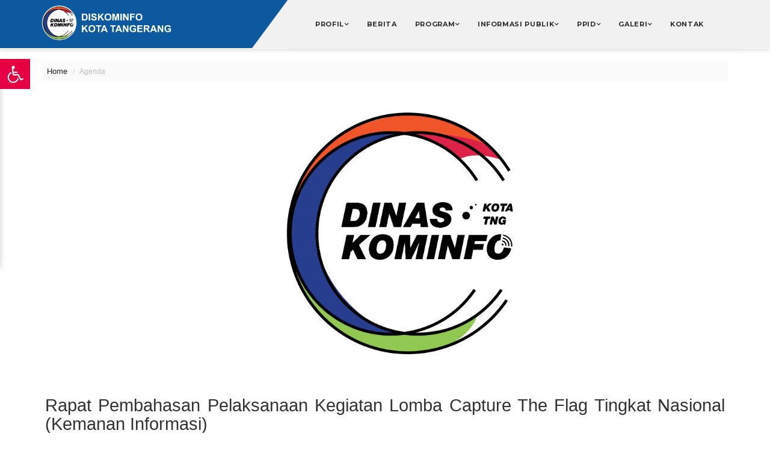

--- FILE ---
content_type: text/html; charset=UTF-8
request_url: https://diskominfo.tangerangkota.go.id/agenda/97
body_size: 19927
content:
<!DOCTYPE html>
<html lang="en">

<meta http-equiv="content-type" content="text/html;charset=UTF-8" /><!-- /Added by HTTrack -->

<head>
    <meta charset="utf-8">
    <meta http-equiv="X-UA-Compatible" content="IE=edge">
    <meta name="viewport" content="width=device-width, initial-scale=1">
    <meta name="keywords" content="Detail Agenda">
    <meta name="description" content="Detail Agenda">
    <meta property="image" itemprop="image" content="https://diskominfo.tangerangkota.go.id/assets/uploads/agenda_photo_20220309_1646798799.png" />
    <!-- <meta property="image" itemprop="image" content="</?= $titleImage ?>" /> -->
    <meta name="author" content="Informasi Publik Team">

    <title>DISKOMINFO | Detail Agenda</title>

    <!--  favicon -->
    <link href="https://diskominfo.tangerangkota.go.id/assets/main/img/kota_tangerang.png" rel="shortcut icon"
        type="image/vnd.microsoft.icon" />
    <!--  apple-touch-icon -->
    <link rel="apple-touch-icon-precomposed" sizes="144x144" href="https://diskominfo.tangerangkota.go.id/assets/main/img/kota_tangerang.png">
    <link rel="apple-touch-icon-precomposed" sizes="114x114" href="https://diskominfo.tangerangkota.go.id/assets/main/img/kota_tangerang.png">
    <link rel="apple-touch-icon-precomposed" sizes="72x72" href="https://diskominfo.tangerangkota.go.id/assets/main/img/kota_tangerang.png">
    <link rel="apple-touch-icon-precomposed" href="assets/main/img/kota_tangerang.png">

    <link href="https://fonts.googleapis.com/css?family=Montserrat:300,400,500,600,700,800,900" rel="stylesheet">

    <!-- Slider Carosel -->
    <link rel="stylesheet" href="https://unpkg.com/flickity@2/dist/flickity.min.css">

    <!-- font awesome -->
    <link rel="stylesheet"
        href="https://diskominfo.tangerangkota.go.id/assets/main/themes/v3/assets/fonts/font-awesome/css/font-awesome.min.css">
    <!-- magnafic popup -->
    <link rel="stylesheet" href="https://diskominfo.tangerangkota.go.id/assets/main/themes/v3/assets/magnific-popup/magnific-popup.css">
    <!-- swiper -->
    <link rel="stylesheet" href="https://diskominfo.tangerangkota.go.id/assets/main/themes/v3/assets/css/swiper.min.css">
    <!-- bootsnav menu -->
    <link rel="stylesheet" href="https://diskominfo.tangerangkota.go.id/assets/main/themes/v3/assets/css/bootsnav.css">
    <!-- Bootstrap -->
    <link href="https://diskominfo.tangerangkota.go.id/assets/main/themes/v3/assets/bootstrap/css/bootstrap.min.css" rel="stylesheet">
    <!-- Style CSS -->
    <link href="https://diskominfo.tangerangkota.go.id/assets/main/themes/v3/style.css" rel="stylesheet">
    <link href="https://maxcdn.bootstrapcdn.com/bootstrap/3.3.7/css/bootstrap.min.css" rel="stylesheet">


    <!-- EasingSlideShow -->
    <!-- <link rel="stylesheet" type="text/css" href="https://diskominfotik.jakarta.go.id/https://diskominfo.tangerangkota.go.id/assets/main/themes/v3/assets/easingslideshow/css/demo.css" /> -->
    <link rel="stylesheet" type="text/css"
        href="https://diskominfo.tangerangkota.go.id/assets/main/themes/v3/assets/easingslideshow/css/style-easing.css" />
    <noscript>
        <link rel="stylesheet" type="text/css"
            href="https://diskominfo.tangerangkota.go.id/assets/main/themes/v3/assets/easingslideshow/css/noscript.css" />
    </noscript>

    <!-- HTML5 shim and Respond.js for IE8 support of HTML5 elements and media queries -->
    <!-- WARNING: Respond.js doesn't work if you view the page via file:// -->
    <!--[if lt IE 9]>
          <script src="https://oss.maxcdn.com/html5shiv/3.7.2/html5shiv.min.js"></script>
          <script src="https://oss.maxcdn.com/respond/1.4.2/respond.min.js"></script>
        <![endif]-->

    <script src="https://diskominfo.tangerangkota.go.id/assets/main/themes/v3/assets/js/jquery-2.1.3.min.js"></script>
</head>

<body>

    <style>
        .btn-container {
            margin-bottom: 10px;
            text-align: center;
        }

        .greyscaleall {
            webkit-filter: grayscale(100%);
            -moz-filter: grayscale(100%);
            -ms-filter: grayscale(100%);
            -o-filter: grayscale(100%);
            filter: grayscale(100%);

        }

        .mycheckbox {
            font-size: 12px;
            color: black;
            font-weight: 500;
        }

        .btn-color-mode-switch {
            display: inline-block;
            margin: 0px;
            position: relative;
        }

        .btn-color-mode-switch>label.btn-color-mode-switch-inner {
            margin: 0px;
            width: 170px;
            height: 26px;
            background: #E0E0E0;
            border-radius: 26px;
            overflow: hidden;
            position: relative;
            transition: all 0.3s ease;

            display: block;
        }

        .btn-color-mode-switch>label.btn-color-mode-switch-inner:before {
            content: attr(data-on);
            cursor: pointer;
            position: absolute;
            font-size: 12px;
            font-weight: bold;
            top: 5px;
            right: 25px;
            margin-bottom: 5px;
        }

        .btn-color-mode-switch>label.btn-color-mode-switch-inner:after {
            content: attr(data-off);
            cursor: pointer;
            width: 85px;
            height: 22px;
            font-size: 12px;
            background: #fff;
            border-radius: 26px;
            position: absolute;
            left: 2px;
            top: 2px;
            font-weight: bold;
            text-align: center;
            transition: all 0.3s ease;
            box-shadow: 0px 0px 6px -2px #111;
            padding: 2px 0px;
            margin-bottom: 10px;
        }



        .btn-color-mode-switch input[type="checkbox"] {
            cursor: pointer;
            width: 70px;
            height: 25px;
            opacity: 0;
            position: absolute;
            top: 0;
            z-index: 1;
            padding: 2px 0px;
            margin: 0px;
        }

        .btn-color-mode-switch input[type="checkbox"]:checked+label.btn-color-mode-switch-inner {
            background: #E0E0E0;
            color: black;
            font-weight: bold;
            font-size: 12px;


        }

        .btn-color-mode-switch input[type="checkbox"]:checked+label.btn-color-mode-switch-inner:after {
            content: attr(data-on);
            left: 83px;
            background: white;
            font-weight: bold;
            font-size: 12px;
        }

        .btn-color-mode-switch input[type="checkbox"]:checked+label.btn-color-mode-switch-inner:before {
            content: attr(data-off);
            right: auto;
            left: 15px;
            color: black;
            font-weight: bold;
            font-size: 12px;
        }

        .btn-color-mode-switch input[type="checkbox"]:checked~.alert {
            display: block;
        }



        .toolbar-disabilitas {
            position: fixed;
            top: 6%;
            left: 0;
            z-index: 999;
            height: 1px;
            width: -180px;
            text-align: center;
            background: transparent !important;
            background-color: transparent !important;
        }



        .open-toolbar {
            margin-top: 55px;
            padding-top: 8px;
            padding-right: 5px;
            padding-left: 5px;
            padding-bottom: 3px;
            height: 50px;
            border: none;
            width: 50px;
        }

        .toolbar-disabilitas .open-toolbar {
            background: #E40043;

        }


        .toolbar-disabilitas .groupcontenttoolbar {
            transform: translateX(-180px);
            transition: transform 0.6s;
        }


        .toolbar-disabilitas.show-toolbar .groupcontenttoolbar {
            transform: translateX(0px);

        }

        .contenttoolbar_disabilitas {
            margin-top: 55px;
            padding-top: 15px;
            display: flex;
            flex-direction: column;
            height: max-content;
            border: 1px solid black;
            box-shadow: 0 10px 10px rgb(0 0 0 / 0.2);
            background-color: white;
            width: 180px;
            word-break: break-all;
            overflow: hidden;
        }


        .groupcontenttoolbar {
            display: flex;
            flex-direction: row;

            height: 1px;

            background-color: transparent !important;

        }

        .titletools {
            font-size: 13px !important;
            font-weight: bold;
            margin-bottom: 10px;
            padding-left: 5px;
            padding-right: 5px;
            color: black;
        }


        .bodytools {
            left: 0;
            height: max-content;
            width: 100%;
            margin-bottom: 10px;
        }

        .subtitletools {
            font-size: 12px !important;
            margin-bottom: 5px;
            cursor: pointer;
            left: 0;
            font-family: Arial, Helvetica, sans-serif;
            padding-left: 10px;
            text-align: left;
            color: black
        }




        .subtitletoolsactive {
            background-color: black;
            font-size: 12px !important;
            margin-bottom: 5px;
            cursor: pointer;
            left: 0;
            padding-top: 5px;
            padding-left: 10px;
            padding-bottom: 5px;
            text-align: left;
            color: white;
            font-weight: bold;
        }

        .subtitletools:hover,
        .subtitletools:focus,
        .subtitletools:active {
            background-color: black;
            color: white;
            font-weight: bold;
            font-size: 12;
            max-width: 100%;
            padding-top: 5px;
            padding-left: 10px;
            padding-bottom: 5px;

        }

        .flexrowdata {
            display: flex;
            flex-direction: row;
            height: 100%;
            width: 100%;
        }

        .flexrowtext {
            display: flex;
            flex-direction: column;

            height: 100%;
            justify-content: center;
            align-items: center;
            width: 100%;
        }

        .datatextinfo {
            display: flex;
            flex-direction: row;
            width: 100%;
            justify-content: center;

        }

        .texttulisan {
            color: black;
            font-size: 18px;
            font-weight: bold;
        }

        @media only screen and (max-width: 900px) {
            .toolbar-disabilitas {
                top: 11%;
            }
        }
    </style>
    <!--header start-->
    <header>
        <!-- Start Navigation -->
        <style>
    .dropdown-submenu {
        position: relative;
    }

    .dropdown-submenu>.dropdown-menu {
        top: 0;
        left: 100%;
        margin-top: -6px;
        margin-left: -1px;
        border-radius: 0 6px 6px 6px;
        display: none;
    }

    .dropdown-submenu:hover>.dropdown-menu {
        display: block;
    }

    /* Optional: Style for arrow indicator */
    .dropdown-submenu>a:after {
        font-family: "FontAwesome";
        content: "\f105";
        float: right;
        margin-right: 5px;
    }

    .dropdown-menu {
        position: absolute !important;
        z-index: 9999 !important;
        /* tambahkan ini */
    }

    .dropdown-submenu {
        position: relative !important;
        z-index: 1000 !important;
        /* opsional, untuk jaga-jaga */
    }
</style>

<nav class="navbar navbar-default navbar-sticky bootsnav">
    <!-- <div class="background-menubar"></div> -->

    <div class="opacity">
        <div class="blue"></div>
        <div class="grey"></div>
    </div>
    <div class="container">
        <!-- <div class="navmenu"> -->
        <!-- End Atribute Navigation -->

        <!-- Start Header Navigation -->
        <div class="navbar-header">
            <button type="button" class="navbar-toggle" data-toggle="collapse" data-target="#navbar-menu">
                <i style="width: 60px; height: 50px;" class="fa fa-bars"></i>
            </button>
            <!-- <h1> -->
            <!-- </h1> -->
            <a class="width100" href="https://diskominfo.tangerangkota.go.id/">
                <!-- <img src="https://diskominfo.tangerangkota.go.id/assets/main/uploads/images/logobarudiskominfo2.png" class="logo logo-scrolled" alt=""> -->
                <img src="https://diskominfo.tangerangkota.go.id/assets/main/img/kominfo-png-white.png" class="logo logo-scrolled"
                    alt="Logo diskominfo Kota Tangerang" style="width:auto; height:60px; margin-top:8px;">
            </a>
        </div>
        <!-- End Header Navigation -->

        <!-- Collect the nav links, forms, and other content for toggling -->

        <div class="collapse navbar-collapse" id="navbar-menu" style="background:gray;">
            <ul class="nav navbar-nav navbar-right" style="padding-left: 30px;padding-right: 40px;">
                                    <li class="dropdown">
                        <a href="#" class="dropdown-toggle" data-toggle="dropdown">Profil</a>
                        <ul class="dropdown-menu">
                                                                                                <li>
                                        <a href="https://diskominfo.tangerangkota.go.id/profile/tentang"
                                            target="">Tentang</a>
                                    </li>
                                                                                                                                <li>
                                        <a href="https://diskominfo.tangerangkota.go.id/struktur"
                                            target="">Profil Pejabat Struktural</a>
                                    </li>
                                                                                                                                <li>
                                        <a href="https://diskominfo.tangerangkota.go.id/profile/tugas-dan-fungsi"
                                            target="">Tugas dan Fungsi</a>
                                    </li>
                                                                                                                                <li>
                                        <a href="https://diskominfo.tangerangkota.go.id/profile/struktur-organisasi"
                                            target="">Struktur Organisasi</a>
                                    </li>
                                                                                                                                <li>
                                        <a href="https://diskominfo.tangerangkota.go.id/profile/sekretariat"
                                            target="">Sekertariat</a>
                                    </li>
                                                                                                                                <li>
                                        <a href="https://diskominfo.tangerangkota.go.id/profile/bidang-diseminasi-informasi-dan-komunikasi-publik"
                                            target="">Bidang Diseminasi Informasi Dan Komunikasi Publik</a>
                                    </li>
                                                                                                                                <li>
                                        <a href="https://diskominfo.tangerangkota.go.id/profile/bidang-sarana-dan-prasarana-tik-dan-persandian"
                                            target="">Bidang Sarana, Prasarana TIK dan Persandian</a>
                                    </li>
                                                                                                                                <li>
                                        <a href="https://diskominfo.tangerangkota.go.id/profile/bidang-statistik-dan-pemberdayaan-tik"
                                            target="">Bidang Statistik Dan Pemberdayaan TIK</a>
                                    </li>
                                                                                                                                <li>
                                        <a href="https://diskominfo.tangerangkota.go.id/profile/bidang-pengembangan-e-government"
                                            target="">Bidang Pengembangan E-Goverment</a>
                                    </li>
                                                                                    </ul>
                    </li>

                                            <li>
                            <a href="https://diskominfo.tangerangkota.go.id/berita"
                                target="">Berita</a>
                        </li>
                                            <li class="dropdown">
                        <a href="#" class="dropdown-toggle" data-toggle="dropdown">Program</a>
                        <ul class="dropdown-menu">
                                                                                                <li>
                                        <a href="https://diskominfo.tangerangkota.go.id/program"
                                            target="">Program SKPD</a>
                                    </li>
                                                                                    </ul>
                    </li>

                                            <li class="dropdown">
                            <a href="#" data-toggle="dropdown" class="dropdown-toggle">Informasi Publik</a>
                            <ul class="dropdown-menu">

                                <!-- Loop kategori -->
                                <!-- 
<div style="border:1px solid #990000;padding-left:20px;margin:0 0 10px 0;">

<h4>A PHP Error was encountered</h4>

<p>Severity: Notice</p>
<p>Message:  Undefined variable: resultciCategory</p>
<p>Filename: main/_navigation.php</p>
<p>Line Number: 103</p>


	<p>Backtrace:</p>
	
		
	
		
	
		
			<p style="margin-left:10px">
			File: /home/opdtangerangkota/webs/public_html/opdtangerangkota.tangerangkota.go.id.site/diskominfo/application/views/layouts/main/_navigation.php<br />
			Line: 103<br />
			Function: _error_handler			</p>

		
	
		
			<p style="margin-left:10px">
			File: /home/opdtangerangkota/webs/public_html/opdtangerangkota.tangerangkota.go.id.site/diskominfo/application/third_party/MX/Loader.php<br />
			Line: 361<br />
			Function: include			</p>

		
	
		
			<p style="margin-left:10px">
			File: /home/opdtangerangkota/webs/public_html/opdtangerangkota.tangerangkota.go.id.site/diskominfo/application/third_party/MX/Loader.php<br />
			Line: 303<br />
			Function: _ci_load			</p>

		
	
		
			<p style="margin-left:10px">
			File: /home/opdtangerangkota/webs/public_html/opdtangerangkota.tangerangkota.go.id.site/diskominfo/application/views/layouts/main/_content.php<br />
			Line: 351<br />
			Function: view			</p>

		
	
		
			<p style="margin-left:10px">
			File: /home/opdtangerangkota/webs/public_html/opdtangerangkota.tangerangkota.go.id.site/diskominfo/application/third_party/MX/Loader.php<br />
			Line: 361<br />
			Function: include			</p>

		
	
		
			<p style="margin-left:10px">
			File: /home/opdtangerangkota/webs/public_html/opdtangerangkota.tangerangkota.go.id.site/diskominfo/application/third_party/MX/Loader.php<br />
			Line: 303<br />
			Function: _ci_load			</p>

		
	
		
			<p style="margin-left:10px">
			File: /home/opdtangerangkota/webs/public_html/opdtangerangkota.tangerangkota.go.id.site/diskominfo/application/core/MY_Controller.php<br />
			Line: 42<br />
			Function: view			</p>

		
	
		
			<p style="margin-left:10px">
			File: /home/opdtangerangkota/webs/public_html/opdtangerangkota.tangerangkota.go.id.site/diskominfo/application/modules/main/controllers/Agenda.php<br />
			Line: 41<br />
			Function: FrontLayout			</p>

		
	
		
	
		
			<p style="margin-left:10px">
			File: /home/opdtangerangkota/webs/public_html/opdtangerangkota.tangerangkota.go.id.site/diskominfo/index.php<br />
			Line: 290<br />
			Function: require_once			</p>

		
	

</div>
<div style="border:1px solid #990000;padding-left:20px;margin:0 0 10px 0;">

<h4>A PHP Error was encountered</h4>

<p>Severity: Warning</p>
<p>Message:  Invalid argument supplied for foreach()</p>
<p>Filename: main/_navigation.php</p>
<p>Line Number: 103</p>


	<p>Backtrace:</p>
	
		
	
		
	
		
			<p style="margin-left:10px">
			File: /home/opdtangerangkota/webs/public_html/opdtangerangkota.tangerangkota.go.id.site/diskominfo/application/views/layouts/main/_navigation.php<br />
			Line: 103<br />
			Function: _error_handler			</p>

		
	
		
			<p style="margin-left:10px">
			File: /home/opdtangerangkota/webs/public_html/opdtangerangkota.tangerangkota.go.id.site/diskominfo/application/third_party/MX/Loader.php<br />
			Line: 361<br />
			Function: include			</p>

		
	
		
			<p style="margin-left:10px">
			File: /home/opdtangerangkota/webs/public_html/opdtangerangkota.tangerangkota.go.id.site/diskominfo/application/third_party/MX/Loader.php<br />
			Line: 303<br />
			Function: _ci_load			</p>

		
	
		
			<p style="margin-left:10px">
			File: /home/opdtangerangkota/webs/public_html/opdtangerangkota.tangerangkota.go.id.site/diskominfo/application/views/layouts/main/_content.php<br />
			Line: 351<br />
			Function: view			</p>

		
	
		
			<p style="margin-left:10px">
			File: /home/opdtangerangkota/webs/public_html/opdtangerangkota.tangerangkota.go.id.site/diskominfo/application/third_party/MX/Loader.php<br />
			Line: 361<br />
			Function: include			</p>

		
	
		
			<p style="margin-left:10px">
			File: /home/opdtangerangkota/webs/public_html/opdtangerangkota.tangerangkota.go.id.site/diskominfo/application/third_party/MX/Loader.php<br />
			Line: 303<br />
			Function: _ci_load			</p>

		
	
		
			<p style="margin-left:10px">
			File: /home/opdtangerangkota/webs/public_html/opdtangerangkota.tangerangkota.go.id.site/diskominfo/application/core/MY_Controller.php<br />
			Line: 42<br />
			Function: view			</p>

		
	
		
			<p style="margin-left:10px">
			File: /home/opdtangerangkota/webs/public_html/opdtangerangkota.tangerangkota.go.id.site/diskominfo/application/modules/main/controllers/Agenda.php<br />
			Line: 41<br />
			Function: FrontLayout			</p>

		
	
		
	
		
			<p style="margin-left:10px">
			File: /home/opdtangerangkota/webs/public_html/opdtangerangkota.tangerangkota.go.id.site/diskominfo/index.php<br />
			Line: 290<br />
			Function: require_once			</p>

		
	

</div> -->

                                <!-- Loop menu_main -->
                                                                    <li>
                                        <a
                                            href="https://diskominfo.tangerangkota.go.id/informasi/perencanaan">
                                            Perencanaan                                        </a>
                                    </li>
                                                                    <li>
                                        <a
                                            href="https://diskominfo.tangerangkota.go.id/pengadaan">
                                            Pengadaan Barang dan Jasa                                        </a>
                                    </li>
                                                                    <li>
                                        <a
                                            href="https://diskominfo.tangerangkota.go.id/informasi/laporan-keuangan">
                                            Laporan Keuangan                                        </a>
                                    </li>
                                                                    <li>
                                        <a
                                            href="https://diskominfo.tangerangkota.go.id/informasi/laporan-kinerja">
                                            Laporan Kinerja                                        </a>
                                    </li>
                                                                    <li>
                                        <a
                                            href="https://diskominfo.tangerangkota.go.id/agenda_diklat">
                                            Pendidikan dan Pelatihan                                        </a>
                                    </li>
                                                                    <li>
                                        <a
                                            href="https://diskominfo.tangerangkota.go.id/informasi/permohonan-informasi">
                                            Permohonan Informasi                                        </a>
                                    </li>
                                                                    <li>
                                        <a
                                            href="https://diskominfo.tangerangkota.go.id/informasi/daftar-informasi-publik">
                                            Daftar Informasi Publik                                        </a>
                                    </li>
                                                                    <li>
                                        <a
                                            href="https://diskominfo.tangerangkota.go.id/kerjasama">
                                            Kerjasama Daerah                                        </a>
                                    </li>
                                                                    <li>
                                        <a
                                            href="https://jdih.tangerangkota.go.id/">
                                            Regulasi                                        </a>
                                    </li>
                                
                            </ul>
                        </li>
                                                <li class="dropdown">
                            <a href="#" class="dropdown-toggle" data-toggle="dropdown">PPID</a>
                            <ul class="dropdown-menu">
                                                                                                            <li><a href="https://diskominfo.tangerangkota.go.id/permohonan-informasi">Ajukan Permohonan</a></li>
                                                                                                                                                <li><a href="https://diskominfo.tangerangkota.go.id/lacak-informasi">Lacak Permohonan</a></li>
                                                                                                                                                <li><a href="https://diskominfo.tangerangkota.go.id/keberatan-informasi-info">Keberatan</a></li>
                                                                                                                                                <li class="dropdown-submenu">
                                            <a href="javascript:void(0)">Klasifikasi Informasi</a>

                                            <ul class="dropdown-menu">
                                                                                                    <li><a href="https://diskominfo.tangerangkota.go.id/klasifikasi-informasi/berkala">
                                                            Berkala</a></li>
                                                                                                    <li><a href="https://diskominfo.tangerangkota.go.id/klasifikasi-informasi/setiap-saat">
                                                            Setiap Saat</a></li>
                                                                                                    <li><a href="https://diskominfo.tangerangkota.go.id/klasifikasi-informasi/serta-merta">
                                                            Serta Merta</a></li>
                                                                                                    <li><a href="https://diskominfo.tangerangkota.go.id/klasifikasi-informasi/dikecualikan">
                                                            Dikecualikan</a></li>
                                                                                            </ul>
                                        </li>

                                                                                                </ul>
                        </li>
                                            <li class="dropdown">
                        <a href="#" class="dropdown-toggle" data-toggle="dropdown">Galeri</a>
                        <ul class="dropdown-menu">
                                                                                                <li>
                                        <a href="https://diskominfo.tangerangkota.go.id/gallery/foto"
                                            target="">Galeri Foto</a>
                                    </li>
                                                                                                                                <li>
                                        <a href="https://diskominfo.tangerangkota.go.id/gallery/foto"
                                            target="">Galeri Foto</a>
                                    </li>
                                                                                    </ul>
                    </li>

                                            <li>
                            <a href="https://diskominfo.tangerangkota.go.id/#kontak"
                                target="">Kontak</a>
                        </li>
                                    </ul>


        </div><!-- /.navbar-collapse -->
        <img class="headertriangle" src='https://diskominfo.tangerangkota.go.id/assets/main/img/headertriangle.png' />
    </div>

    <!-- Start Side Menu -->
    <div class="side">
        <a href="#" class="close-side"><i class="fa fa-times"></i></a>
        <div class="widget">
            <h3 class="title">Custom Pages</h3>
            <ul class="link">
                <li><a href="#">About</a></li>
                <li><a href="#">Services</a></li>
                <li><a href="#">Blog</a></li>
                <li><a href="#">Contact</a></li>
            </ul>
        </div>
        <div class="widget">
            <h3 class="title">About Us</h3>
            <p class="light-txt">Collaboratively create synergistic scenarios and efficient total linkage. Competently
                syndicate functionalized.</p>
        </div>
        <div class="widget">
            <h2 class="title">Social Links</h2>
            <ul class="social-links list-inline">
                <li><a class="facebook" href="#"><i class="fa fa-facebook"></i></a></li>
                <li><a class="twitter" href="#"><i class="fa fa-twitter"></i></a></li>
                <li><a class="google-plus" href="#"><i class="fa fa-google-plus"></i></a></li>
                <li><a class="dribbble" href="#"><i class="fa fa-dribbble"></i></a></li>
            </ul>
        </div>
    </div>
    <!-- End Side Menu -->
</nav>

<script>
    $('.dropdown-submenu > a').on("click", function (e) {
        e.preventDefault(); // Mencegah link "#" dijalankan
    });

</script>        <!-- End Navigation -->
        <div class="clearfix"></div>
    </header>
    <!--header end-->

    <style>
  .imgfit {
    height: 40%;
    width: 40%;
  }

  @media only screen and (max-width: 800px) {
    .agenda {
      width: 100%;
      height: 800px;
      margin-bottom: 20px;
    }

    .imgfit {
      height: 600px;
      width: 100%;
    }
  }

  @media only screen and (max-width: 600px) {
    .agenda {
      width: 100%;
      height: 600px;
      margin-bottom: 20px;
    }

    .imgfit {
      height: 350px;
      width: 100%;
    }
  }
</style>
<section class="page-title pdt-100">
  <div class="container">
    <div class="row">
      <div class="col-md-12">
        <ul class="breadcrumb">
          <li><a href="https://diskominfo.tangerangkota.go.id/">Home</a></li>
          <li class="active">Agenda</li>
        </ul>
      </div>
    </div>
  </div>
</section>
<section class="pdt-10 pdb-70">
      <div class="container">
      <div class="row" style="background-color: white;">
        <!-- <div class="col-md-12"> -->
        <div class="content">
          <div class="col-md-4">
          </div>
          <div class="col-md-4 imgfit">
            <img src="https://diskominfo.tangerangkota.go.id/assets/uploads/agenda_photo_20220309_1646798799.png" class="imgfit" alt="">
          </div>
          <div class="col-md-4">
          </div>
        </div>
        <!-- </div> -->
      </div>
    </div>
    <div class="container">
      <div class="row">
        <div class="col-12">
          <div class="content">
            <div class="posts-content single-post">
              <div class="entry-header">
                <h2 class="entry-title pdt-30">Rapat Pembahasan Pelaksanaan Kegiatan Lomba Capture The Flag Tingkat Nasional (Kemanan Informasi) </h2>
                <div class="entry-meta mb-10">
                  <ul class="list-inline">
                    <li>
                      <a href="#"><i class="fa fa-calendar"></i>publish 09 Mar 2022 </a>
                    </li>
                  </ul>
                </div><!-- .entry-meta -->
              </div>
              <!-- <img src="https://diskominfo.tangerangkota.go.id/assets/main/img/kota_tangerang.png" alt="featured_image" style="max-height: 500px; width:100%;"> -->
              <table class="table table-bordered" style="margin-top: 20px;">
                <tr>
                  <th>Agenda</th>
                  <td>Rapat Pembahasan Pelaksanaan Kegiatan Lomba Capture The Flag Tingkat Nasional (Kemanan Informasi) </td>
                </tr>
                <tr>
                  <th>Venue</th>
                  <td>Ruang Rapat Kepala Dinas Kominfo </td>
                </tr>
                <tr>
                  <th>Date Time</th>
                  <td>09 Mar 2022</td>
                </tr>
                <tr>
                  <th>Description Agenda</th>
                  <td><p>Rapat Pembahasan Pelaksanaan Kegiatan Lomba Capture The Flag Tingkat Nasional (Kemanan Informasi)&nbsp;<br></p></td>
                </tr>
              </table>
            </div>
          </div>
        </div>
      </div>
    </div>
    </div>
  </section>
    <span id="loadmodaldisabilitas"></span>



     <!-- Footer Section -->
 <footer class="footer">
     <div class="primary-footer section-padding">
         <div class="container">
             <div class="row">
                 <!-- <div class="col-md-2 col-sm-12">
                     <div class="widget widget-about">
                         <div class="total">Pengunjung Bulan Ini</div>
                         <span class="kunjungan">8.657</span>
                         <br />
                         <div class="total">Total Pengunduh</div>
                         <span class="kunjungan">1.583</span>
                     </div>
                 </div> -->
                 <!-- /.col-md-3 -->

                 <div class="col-md-12 col-sm-12">
                     <div class="widget text-center">
                         PORTAL RESMI DINAS KOMUNIKASI DAN INFORMATIKA KOTA TANGERANG<br>
                         Jl. Satria, RT.002/RW.001, Sukaasih, Kec. Tangerang, Kota Tangerang, Indonesia 15111 - Indonesia<br>
                         <h4>© 2021 DINAS KOMUNIKASI DAN INFORMATIKA KOTA TANGERANG</h4>
                     </div>
                 </div> <!-- /.col-md-3 -->

                 <div class="col-md-2 col-sm-12">
                     <div class="widget widget-newsletter clearfix hide">
                         <div class="div-login">
                             <a class="btn-login" href="user/login.html">Log in <i aria-hidden="true" class="fa fa-user"></i></a>
                         </div>
                         <div>
                             <a href="https://twitter.com/JakartaOpenData" target="_blank"><i aria-hidden="true" class="fa fa-twitter"></i></a>
                             <a href="https://www.facebook.com/jakartaopendata" target="_blank"><i aria-hidden="true" class="fa fa-facebook"></i></a>
                             <a href="https://www.youtube.com/channel/UC4lw8R4RljzHa_kBzX0rdqQ" target="_blank"><i aria-hidden="true" class="fa fa-youtube"></i></a>
                             <a href="https://www.instagram.com/jakartaopendata" target="_blank"><i aria-hidden="true" class="fa fa-instagram"></i></a>
                         </div>
                     </div>
                 </div> <!-- /.col-md-3 -->
             </div> <!-- /.row -->
         </div>
     </div> <!-- /.footer-top -->
 </footer>
 <!-- End Footer Section -->
    <!-- Preloader -->
    <!-- <div id="preloader">
        <div id="status">
            <div class="status-mes"></div>
        </div>
    </div> -->
    <!-- End Preloader -->

    <div id="preloader">
    <div id="status">
        <div class="status-mes"></div>
    </div>
</div>
<script src="https://diskominfo.tangerangkota.go.id/assets/main/themes/v3/assets/bootstrap/js/bootstrap.min.js"></script>
<script src="https://diskominfo.tangerangkota.go.id/assets/main/themes/v3/assets/js/bootsnav.js"></script>
<script src="https://diskominfo.tangerangkota.go.id/assets/main/themes/v3/assets/js/jquery.inview.min.js"></script>
<script src="https://diskominfo.tangerangkota.go.id/assets/main/themes/v3/assets/js/imagesloaded.js"></script>
<script src="https://diskominfo.tangerangkota.go.id/assets/main/themes/v3/assets/js/masonry.pkgd.min.js"></script>
<script src="https://diskominfo.tangerangkota.go.id/assets/main/themes/v3/assets/js/jquery.stellar.min.js"></script>
<script src="https://diskominfo.tangerangkota.go.id/assets/main/themes/v3/assets/js/jquery.countTo.js"></script>
<script src="https://diskominfo.tangerangkota.go.id/assets/main/themes/v3/assets/magnific-popup/jquery.magnific-popup.js"></script>
<script src="https://diskominfo.tangerangkota.go.id/assets/main/themes/v3/assets/js/swiper.jquery.min.js"></script>
<script src="https://diskominfo.tangerangkota.go.id/assets/main/themes/v3/assets/js/ajaxchimp.js"></script>
<script src="https://diskominfo.tangerangkota.go.id/assets/main/themes/v3/assets/js/ajaxchimp-config.js"></script>
<script src="https://diskominfo.tangerangkota.go.id/assets/main/themes/v3/assets/js/script.js"></script>
<script src="https://diskominfo.tangerangkota.go.id/assets/main/themes/v3/assets/js/jquery.zoom.min.js"></script>


<!-- EasingSlideShow -->
<!-- <script type="text/javascript" src="https://ajax.googleapis.com/ajax/libs/jquery/1.7.0/jquery.min.js"></script> -->
<script type="text/javascript"
    src="https://diskominfo.tangerangkota.go.id/assets/main/themes/v3/assets/easingslideshow/js/jquery.eislideshow.js"></script>
<script type="text/javascript"
    src="https://diskominfo.tangerangkota.go.id/assets/main/themes/v3/assets/easingslideshow/js/jquery.easing.1.3.js"></script>
<!-- Slider -->
<!-- <script src="https://unpkg.com/flickity@2/dist/flickity.pkgd.min.js"></script> -->
<script type="text/javascript" src="https://diskominfo.tangerangkota.go.id/assets/main/themes/flickity/dist/flickity.pkgd.min.js"></script>
<script type="text/javascript" src="https://diskominfo.tangerangkota.go.id/assets/main/themes/flickity/dist/flickity.pkgd.js"></script>

<script type="text/javascript">
    $(document).ready(function () {
        $('#ei-slider').eislideshow({
            animation: 'center',
            autoplay: true,
            slideshow_interval: 5000,
            titlesFactor: 0
        });
        // $('preloader').hide();
        // $.getScript("https://diskominfotik.jakarta.go.id/https://diskominfo.tangerangkota.go.id/assets/main/themes/v3/assets/js/bootsnav.js");
        $('.zoom').zoom({
            on: 'click'
        });
    });

    function checkSubpartner(id, l) {
        $.ajax({
            type: "POST",
            dataType: "JSON",
            url: 'https://diskominfo.tangerangkota.go.id/main/home/getdatasubpartner',
            data: {
                id: id
            },
            success: function (res) {
                $('#modal_subpartner_content').html('');
                if (res.stat == true) {
                    var base_url = 'https://diskominfo.tangerangkota.go.id/assets/uploads/';
                    var col = 3;
                    var col_c = 0;
                    $.each(res.data, function (k, v) {
                        $('#modal_subpartner_content').append('<div class="col-sm-4" align="center"><a href="' + v.link + '" target="_blank"><img src="' + base_url + v.image + '" height="100" ></a><br><br><h5 style="color:#000">' + v.name + '</h5></div>');
                        col_c++;
                        if (col_c == col) {
                            $('#modal_subpartner_content').append('<div class="clearfix">&nbsp;</div>');
                            col_c = 0;
                        }
                    });
                    $('#modal_subpartner').modal('show');
                } else {
                    window.location.href = l;
                }
            }
        });
    }
</script>

<script type="text/javascript">
    localStorage.removeItem("permismobile");
    localStorage.removeItem("permisvoice");
    var arraybase64 = [];


    function speachmobile(value) {
        var voicecek = localStorage.getItem("permismobile");
        if (voicecek != null && voicecek == "on") {
            if (responsiveVoice.voiceSupport()) {
                responsiveVoice.speak(value, "Indonesian");
            }
        }
    }



    function speach(value) {
        var voicecek = localStorage.getItem("permisvoice");
        if (voicecek != null && voicecek == "on") {
            var speechSynthesis = window.speechSynthesis;
            speechSynthesis.cancel();
            if ("speechSynthesis" in window) {
                const to_speak = new SpeechSynthesisUtterance(value || "");
                to_speak.lang = "id-ID";
                speechSynthesis.getVoices();
                speechSynthesis.speak(to_speak);
            } else {
                alert("not supported");
            }
        }
    }

    if (!window.James) {
        James = {};
    }
    James.Selector = {};
    James.Selector.mouseup = function () {
        var userSelection;
        if (window.getSelection) {
            userSelection = window.getSelection();
        } else if (document.selection) {
            userSelection = document.selection.createRange();
        }
        var selectedText = userSelection;
        if (userSelection.text) selectedText = userSelection.text;
        if (selectedText != "") {
            var textvalue = window.getSelection().toString();
            speach(textvalue);
            speachmobile(textvalue);
        }
    };
    $(document).ready(function () {
        $(document).bind("mouseup", James.Selector.mouseup);
    });
    $(document).ready(function () {
        document.addEventListener("selectionchange", function (event) {
            var voicecek = localStorage.getItem("permismobile");
            if (voicecek != null && voicecek == "on") {
                const selection = window.getSelection();
                if (selection.rangeCount === 0) {
                    return;
                }
                const range = selection.getRangeAt(0);
                const rect = range.getBoundingClientRect();
                const text = selection.toString();
                if (!isBlank(text) || text != undefined || text != "") {
                    speachmobile(text);

                }
            }

        });
    });

    function isBlank(str) {
        return !str || /^\s*$/.test(str);
    }
    var dataspeachweb = `
   
              
              
              
              <div class="subtitletools" id="webspeach">
              <div class="flexrowdata">
           
           <span><svg version="1.1" class='fontawesomesvg' width="1em"  xmlns="http://www.w3.org/2000/svg" viewBox="0 0 448 448">
               <path fill="currentColor" d="M64 0C28.7 0 0 28.7 0 64V448c0 35.3 28.7 64 64 64H320c35.3 0 64-28.7 64-64V160H256c-17.7 0-32-14.3-32-32V0H64zM256 0V128H384L256 0zm2 226.3c37.1 22.4 62 63.1 62 109.7s-24.9 87.3-62 109.7c-7.6 4.6-17.4 2.1-22-5.4s-2.1-17.4 5.4-22C269.4 401.5 288 370.9 288 336s-18.6-65.5-46.5-82.3c-7.6-4.6-10-14.4-5.4-22s14.4-10 22-5.4zm-91.9 30.9c6 2.5 9.9 8.3 9.9 14.8V400c0 6.5-3.9 12.3-9.9 14.8s-12.9 1.1-17.4-3.5L113.4 376H80c-8.8 0-16-7.2-16-16V312c0-8.8 7.2-16 16-16h33.4l35.3-35.3c4.6-4.6 11.5-5.9 17.4-3.5zm51 34.9c6.6-5.9 16.7-5.3 22.6 1.3C249.8 304.6 256 319.6 256 336s-6.2 31.4-16.3 42.7c-5.9 6.6-16 7.1-22.6 1.3s-7.1-16-1.3-22.6c5.1-5.7 8.1-13.1 8.1-21.3s-3.1-15.7-8.1-21.3c-5.9-6.6-5.3-16.7 1.3-22.6z"/>
               </svg></span>
              &nbsp;&nbsp;<div id="twebspeach" class="aksestexttools">Moda Suara</div>
             </div>
             </div>
              `;

    var datamobileweb = `
  
  <div class="subtitletools" id="mobileapp">
  <div class="flexrowdata">
  
  <span><svg version="1.1" class='fontawesomesvg' width="1em"  xmlns="http://www.w3.org/2000/svg" viewBox="0 0 448 448">
   <path fill="currentColor" d="M64 0C28.7 0 0 28.7 0 64V448c0 35.3 28.7 64 64 64H320c35.3 0 64-28.7 64-64V160H256c-17.7 0-32-14.3-32-32V0H64zM256 0V128H384L256 0zm2 226.3c37.1 22.4 62 63.1 62 109.7s-24.9 87.3-62 109.7c-7.6 4.6-17.4 2.1-22-5.4s-2.1-17.4 5.4-22C269.4 401.5 288 370.9 288 336s-18.6-65.5-46.5-82.3c-7.6-4.6-10-14.4-5.4-22s14.4-10 22-5.4zm-91.9 30.9c6 2.5 9.9 8.3 9.9 14.8V400c0 6.5-3.9 12.3-9.9 14.8s-12.9 1.1-17.4-3.5L113.4 376H80c-8.8 0-16-7.2-16-16V312c0-8.8 7.2-16 16-16h33.4l35.3-35.3c4.6-4.6 11.5-5.9 17.4-3.5zm51 34.9c6.6-5.9 16.7-5.3 22.6 1.3C249.8 304.6 256 319.6 256 336s-6.2 31.4-16.3 42.7c-5.9 6.6-16 7.1-22.6 1.3s-7.1-16-1.3-22.6c5.1-5.7 8.1-13.1 8.1-21.3s-3.1-15.7-8.1-21.3c-5.9-6.6-5.3-16.7 1.3-22.6z"/>
   </svg></span>
  &nbsp;&nbsp;
  <div id="twebspeach" class="aksestexttools">Moda Suara</div>
  </div>
  </div>
  
        `;
    var logicspeachweb = getOS() == "Windows" ? dataspeachweb : datamobileweb;
    var toolbardisabilitas =
        `
  <div class="toolbar-disabilitas">
  <div class="groupcontenttoolbar" id="checklangmenu">
      <div class="contenttoolbar_disabilitas" id="groupcekmenu">
          <div class="titletools" id="taccessbility">
          Sarana
              </div>
         
              <div class="btn-container">
      <div class="mycheckbox switch btn-color-mode-switch" id="tmulticheckboxlang">
          <input type="checkbox" id="checklang" value="1">
          <label id="tmycheckbox" for="checklang" data-on="Inggris" data-off="Indonesia" class="btn-color-mode-switch-inner"></label>
      
  </div>
       </div>
          <div class="bodytools">
          ` +
        logicspeachweb +
        `
              <div class="subtitletools" id="increasetext">
              <div class="flexrowdata">
             <span><svg version="1.1" xmlns="http://www.w3.org/2000/svg" width="1em" viewBox="0 0 448 448"><path fill="currentColor" d="M256 200v16c0 4.25-3.75 8-8 8h-56v56c0 4.25-3.75 8-8 8h-16c-4.25 0-8-3.75-8-8v-56h-56c-4.25 0-8-3.75-8-8v-16c0-4.25 3.75-8 8-8h56v-56c0-4.25 3.75-8 8-8h16c4.25 0 8 3.75 8 8v56h56c4.25 0 8 3.75 8 8zM288 208c0-61.75-50.25-112-112-112s-112 50.25-112 112 50.25 112 112 112 112-50.25 112-112zM416 416c0 17.75-14.25 32-32 32-8.5 0-16.75-3.5-22.5-9.5l-85.75-85.5c-29.25 20.25-64.25 31-99.75 31-97.25 0-176-78.75-176-176s78.75-176 176-176 176 78.75 176 176c0 35.5-10.75 70.5-31 99.75l85.75 85.75c5.75 5.75 9.25 14 9.25 22.5z" "=""></path></svg></span>
             &nbsp;&nbsp;<div id="tincreasetext" class="aksestexttools">Perbesar Teks</div>
             </div>
              </div>
              <div class="subtitletools"  id="decreasetext">
              <div class="flexrowdata">
             <span><svg version="1.1" xmlns="http://www.w3.org/2000/svg" width="1em" viewBox="0 0 448 448"><path fill="currentColor" d="M256 200v16c0 4.25-3.75 8-8 8h-144c-4.25 0-8-3.75-8-8v-16c0-4.25 3.75-8 8-8h144c4.25 0 8 3.75 8 8zM288 208c0-61.75-50.25-112-112-112s-112 50.25-112 112 50.25 112 112 112 112-50.25 112-112zM416 416c0 17.75-14.25 32-32 32-8.5 0-16.75-3.5-22.5-9.5l-85.75-85.5c-29.25 20.25-64.25 31-99.75 31-97.25 0-176-78.75-176-176s78.75-176 176-176 176 78.75 176 176c0 35.5-10.75 70.5-31 99.75l85.75 85.75c5.75 5.75 9.25 14 9.25 22.5z"></path></svg></span>
              &nbsp;&nbsp;<div id="tdecreasetext"  class="aksestexttools">Perkecil Teks</div>
              </div>
              </div>
              <div class="subtitletools"  id="egrayscale">
              <div class="flexrowdata">
              <span><svg version="1.1" xmlns="http://www.w3.org/2000/svg" width="1em" viewBox="0 0 448 448"><path fill="currentColor" d="M15.75 384h-15.75v-352h15.75v352zM31.5 383.75h-8v-351.75h8v351.75zM55 383.75h-7.75v-351.75h7.75v351.75zM94.25 383.75h-7.75v-351.75h7.75v351.75zM133.5 383.75h-15.5v-351.75h15.5v351.75zM165 383.75h-7.75v-351.75h7.75v351.75zM180.75 383.75h-7.75v-351.75h7.75v351.75zM196.5 383.75h-7.75v-351.75h7.75v351.75zM235.75 383.75h-15.75v-351.75h15.75v351.75zM275 383.75h-15.75v-351.75h15.75v351.75zM306.5 383.75h-15.75v-351.75h15.75v351.75zM338 383.75h-15.75v-351.75h15.75v351.75zM361.5 383.75h-15.75v-351.75h15.75v351.75zM408.75 383.75h-23.5v-351.75h23.5v351.75zM424.5 383.75h-8v-351.75h8v351.75zM448 384h-15.75v-352h15.75v352z"></path></svg></span>
              &nbsp;&nbsp;<div id="tegrayscale"  class="aksestexttools">Skala Abu - Abu</div>
              </div>
              </div>
              <div class="subtitletools" id="hcontrash">
              <div class="flexrowdata">
              <span><svg version="1.1" xmlns="http://www.w3.org/2000/svg" width="1em" viewBox="0 0 448 448"><path fill="currentColor" d="M192 360v-272c-75 0-136 61-136 136s61 136 136 136zM384 224c0 106-86 192-192 192s-192-86-192-192 86-192 192-192 192 86 192 192z" "=""></path></svg></span>
              &nbsp;&nbsp;<div id="thcontrash"  class="aksestexttools">Kontras Tinggi</div>
              </div>
              </div>
              <div class="subtitletools" id="ncontrash">
              <div class="flexrowdata">
              <span><svg version="1.1" xmlns="http://www.w3.org/2000/svg" width="1em" viewBox="0 0 448 448"><path fill="currentColor" d="M416 240c-23.75-36.75-56.25-68.25-95.25-88.25 10 17 15.25 36.5 15.25 56.25 0 61.75-50.25 112-112 112s-112-50.25-112-112c0-19.75 5.25-39.25 15.25-56.25-39 20-71.5 51.5-95.25 88.25 42.75 66 111.75 112 192 112s149.25-46 192-112zM236 144c0-6.5-5.5-12-12-12-41.75 0-76 34.25-76 76 0 6.5 5.5 12 12 12s12-5.5 12-12c0-28.5 23.5-52 52-52 6.5 0 12-5.5 12-12zM448 240c0 6.25-2 12-5 17.25-46 75.75-130.25 126.75-219 126.75s-173-51.25-219-126.75c-3-5.25-5-11-5-17.25s2-12 5-17.25c46-75.5 130.25-126.75 219-126.75s173 51.25 219 126.75c3 5.25 5 11 5 17.25z"></path></svg></span>
              &nbsp;&nbsp;<div id="tncontrash"  class="aksestexttools">Latar Gelap</div>
              </div>
              </div>
              <div class="subtitletools"] id="lgcontrash">
              <div class="flexrowdata">
              <span><svg version="1.1" xmlns="http://www.w3.org/2000/svg" width="1em" viewBox="0 0 448 448"><path fill="currentColor" d="M184 144c0 4.25-3.75 8-8 8s-8-3.75-8-8c0-17.25-26.75-24-40-24-4.25 0-8-3.75-8-8s3.75-8 8-8c23.25 0 56 12.25 56 40zM224 144c0-50-50.75-80-96-80s-96 30-96 80c0 16 6.5 32.75 17 45 4.75 5.5 10.25 10.75 15.25 16.5 17.75 21.25 32.75 46.25 35.25 74.5h57c2.5-28.25 17.5-53.25 35.25-74.5 5-5.75 10.5-11 15.25-16.5 10.5-12.25 17-29 17-45zM256 144c0 25.75-8.5 48-25.75 67s-40 45.75-42 72.5c7.25 4.25 11.75 12.25 11.75 20.5 0 6-2.25 11.75-6.25 16 4 4.25 6.25 10 6.25 16 0 8.25-4.25 15.75-11.25 20.25 2 3.5 3.25 7.75 3.25 11.75 0 16.25-12.75 24-27.25 24-6.5 14.5-21 24-36.75 24s-30.25-9.5-36.75-24c-14.5 0-27.25-7.75-27.25-24 0-4 1.25-8.25 3.25-11.75-7-4.5-11.25-12-11.25-20.25 0-6 2.25-11.75 6.25-16-4-4.25-6.25-10-6.25-16 0-8.25 4.5-16.25 11.75-20.5-2-26.75-24.75-53.5-42-72.5s-25.75-41.25-25.75-67c0-68 64.75-112 128-112s128 44 128 112z"></path></svg></span>
              &nbsp;&nbsp;<div id="tlgcontrash"  class="aksestexttools">Latar Terang</div>
              </div>
              </div>
              <div class="subtitletools" id="readablefont">
              <div class="flexrowdata">
               <span><svg version="1.1" xmlns="http://www.w3.org/2000/svg" width="1em" viewBox="0 0 448 448"><path fill="currentColor" d="M181.25 139.75l-42.5 112.5c24.75 0.25 49.5 1 74.25 1 4.75 0 9.5-0.25 14.25-0.5-13-38-28.25-76.75-46-113zM0 416l0.5-19.75c23.5-7.25 49-2.25 59.5-29.25l59.25-154 70-181h32c1 1.75 2 3.5 2.75 5.25l51.25 120c18.75 44.25 36 89 55 133 11.25 26 20 52.75 32.5 78.25 1.75 4 5.25 11.5 8.75 14.25 8.25 6.5 31.25 8 43 12.5 0.75 4.75 1.5 9.5 1.5 14.25 0 2.25-0.25 4.25-0.25 6.5-31.75 0-63.5-4-95.25-4-32.75 0-65.5 2.75-98.25 3.75 0-6.5 0.25-13 1-19.5l32.75-7c6.75-1.5 20-3.25 20-12.5 0-9-32.25-83.25-36.25-93.5l-112.5-0.5c-6.5 14.5-31.75 80-31.75 89.5 0 19.25 36.75 20 51 22 0.25 4.75 0.25 9.5 0.25 14.5 0 2.25-0.25 4.5-0.5 6.75-29 0-58.25-5-87.25-5-3.5 0-8.5 1.5-12 2-15.75 2.75-31.25 3.5-47 3.5z"></path></svg></span>
               &nbsp;&nbsp;<div id="treadablefont"  class="aksestexttools">Tulisan Dapat Dibaca</div>
               </div>
              </div>
              <div class="subtitletools" id="linkunderline">
              <div class="flexrowdata">
               <span><svg version="1.1" xmlns="http://www.w3.org/2000/svg" width="1em" viewBox="0 0 448 448"><path fill="currentColor" d="M364 304c0-6.5-2.5-12.5-7-17l-52-52c-4.5-4.5-10.75-7-17-7-7.25 0-13 2.75-18 8 8.25 8.25 18 15.25 18 28 0 13.25-10.75 24-24 24-12.75 0-19.75-9.75-28-18-5.25 5-8.25 10.75-8.25 18.25 0 6.25 2.5 12.5 7 17l51.5 51.75c4.5 4.5 10.75 6.75 17 6.75s12.5-2.25 17-6.5l36.75-36.5c4.5-4.5 7-10.5 7-16.75zM188.25 127.75c0-6.25-2.5-12.5-7-17l-51.5-51.75c-4.5-4.5-10.75-7-17-7s-12.5 2.5-17 6.75l-36.75 36.5c-4.5 4.5-7 10.5-7 16.75 0 6.5 2.5 12.5 7 17l52 52c4.5 4.5 10.75 6.75 17 6.75 7.25 0 13-2.5 18-7.75-8.25-8.25-18-15.25-18-28 0-13.25 10.75-24 24-24 12.75 0 19.75 9.75 28 18 5.25-5 8.25-10.75 8.25-18.25zM412 304c0 19-7.75 37.5-21.25 50.75l-36.75 36.5c-13.5 13.5-31.75 20.75-50.75 20.75-19.25 0-37.5-7.5-51-21.25l-51.5-51.75c-13.5-13.5-20.75-31.75-20.75-50.75 0-19.75 8-38.5 22-52.25l-22-22c-13.75 14-32.25 22-52 22-19 0-37.5-7.5-51-21l-52-52c-13.75-13.75-21-31.75-21-51 0-19 7.75-37.5 21.25-50.75l36.75-36.5c13.5-13.5 31.75-20.75 50.75-20.75 19.25 0 37.5 7.5 51 21.25l51.5 51.75c13.5 13.5 20.75 31.75 20.75 50.75 0 19.75-8 38.5-22 52.25l22 22c13.75-14 32.25-22 52-22 19 0 37.5 7.5 51 21l52 52c13.75 13.75 21 31.75 21 51z"></path></svg></span>
               &nbsp;&nbsp;<div id="tlinkunderline"  class="aksestexttools">Garis Bawahi Tautan</div>
               </div>
              </div>
  
              <div class="subtitletools" id="ratatulisan">
              <div class="flexrowdata">
              <span><svg version="1.1" xmlns="http://www.w3.org/2000/svg" width="1em" viewBox="0 0 448 448"><path fill="currentColor" d="M384 1056v64q0 13-9.5 22.5T352 1152h-64q-13 0-22.5-9.5T256 1120v-64q0-13 9.5-22.5t22.5-9.5h64q13 0 22.5 9.5t9.5 22.5zm0-256v64q0 13-9.5 22.5T352 896h-64q-13 0-22.5-9.5T256 864v-64q0-13 9.5-22.5T288 768h64q13 0 22.5 9.5T384 800zm0-256v64q0 13-9.5 22.5T352 640h-64q-13 0-22.5-9.5T256 608v-64q0-13 9.5-22.5T288 512h64q13 0 22.5 9.5T384 544zm1152 512v64q0 13-9.5 22.5t-22.5 9.5H544q-13 0-22.5-9.5T512 1120v-64q0-13 9.5-22.5t22.5-9.5h960q13 0 22.5 9.5t9.5 22.5zm0-256v64q0 13-9.5 22.5T1504 896H544q-13 0-22.5-9.5T512 864v-64q0-13 9.5-22.5T544 768h960q13 0 22.5 9.5t9.5 22.5zm0-256v64q0 13-9.5 22.5T1504 640H544q-13 0-22.5-9.5T512 608v-64q0-13 9.5-22.5T544 512h960q13 0 22.5 9.5t9.5 22.5zm128 704V416q0-13-9.5-22.5T1632 384H160q-13 0-22.5 9.5T128 416v832q0 13 9.5 22.5t22.5 9.5h1472q13 0 22.5-9.5t9.5-22.5zm128-1088v1088q0 66-47 113t-113 47H160q-66 0-113-47T0 1248V160Q0 94 47 47T160 0h1472q66 0 113 47t47 113z"/></svg></span>
              &nbsp;&nbsp;<div id="tratatulisan"  class="aksestexttools">Rata Tulisan</div>
              </div>
              </div>
  
              <div class="subtitletools" id="resetdisabilitas">
              <div class="flexrowdata">
              <span><svg version="1.1" xmlns="http://www.w3.org/2000/svg" width="1em" viewBox="0 0 448 448"><path fill="currentColor" d="M384 224c0 105.75-86.25 192-192 192-57.25 0-111.25-25.25-147.75-69.25-2.5-3.25-2.25-8 0.5-10.75l34.25-34.5c1.75-1.5 4-2.25 6.25-2.25 2.25 0.25 4.5 1.25 5.75 3 24.5 31.75 61.25 49.75 101 49.75 70.5 0 128-57.5 128-128s-57.5-128-128-128c-32.75 0-63.75 12.5-87 34.25l34.25 34.5c4.75 4.5 6 11.5 3.5 17.25-2.5 6-8.25 10-14.75 10h-112c-8.75 0-16-7.25-16-16v-112c0-6.5 4-12.25 10-14.75 5.75-2.5 12.75-1.25 17.25 3.5l32.5 32.25c35.25-33.25 83-53 132.25-53 105.75 0 192 86.25 192 192z"></path></svg></span>
              &nbsp;&nbsp;<div id="tidreset"  class="aksestexttools">Atur Ulang</div>
              </div>
              </div>
  
  
          </div>
      </div>
      <button type="button" class="open-toolbar"  onmouseout="callfunction('Open Toolbar')">
          <svg xmlns="http://www.w3.org/2000/svg" width="29" height="29" enable-background="new 0 0 100 100" viewBox="0 0 100 100" fill="currentColor" width="1em">
              <g>
                  <path fill="#FFFFFF" d="M60.4,78.9c-2.2,4.1-5.3,7.4-9.2,9.8c-4,2.4-8.3,3.6-13,3.6c-6.9,0-12.8-2.4-17.7-7.3c-4.9-4.9-7.3-10.8-7.3-17.7c0-5,1.4-9.5,4.1-13.7c2.7-4.2,6.4-7.2,10.9-9.2l-0.9-7.3c-6.3,2.3-11.4,6.2-15.3,11.8C7.9,54.4,6,60.6,6,67.3c0,5.8,1.4,11.2,4.3,16.1s6.8,8.8,11.7,11.7c4.9,2.9,10.3,4.3,16.1,4.3c7,0,13.3-2.1,18.9-6.2c5.7-4.1,9.6-9.5,11.7-16.2l-5.7-11.4C63.5,70.4,62.5,74.8,60.4,78.9z"></path>
                  <path fill="#FFFFFF" d="M93.8,71.3l-11.1,5.5L70,51.4c-0.6-1.3-1.7-2-3.2-2H41.3l-0.9-7.2h22.7v-7.2H39.6L37.5,19c2.5,0.3,4.8-0.5,6.7-2.3c1.9-1.8,2.9-4,2.9-6.6c0-2.5-0.9-4.6-2.6-6.3c-1.8-1.8-3.9-2.6-6.3-2.6c-2,0-3.8,0.6-5.4,1.8c-1.6,1.2-2.7,2.7-3.2,4.6c-0.3,1-0.4,1.8-0.3,2.3l5.4,43.5c0.1,0.9,0.5,1.6,1.2,2.3c0.7,0.6,1.5,0.9,2.4,0.9h26.4l13.4,26.7c0.6,1.3,1.7,2,3.2,2c0.6,0,1.1-0.1,1.6-0.4L97,77.7L93.8,71.3z"></path>
              </g>
          </svg>
      </button>
      </div>`;
    document.getElementById("loadmodaldisabilitas").innerHTML = toolbardisabilitas;

    function getOS() {
        var is_chrome = navigator.userAgent.indexOf("Chrome") > -1;
        var is_safari = navigator.userAgent.indexOf("Safari") > -1;
        var userAgent = window.navigator.userAgent,
            platform =
                window.navigator?.userAgentData?.platform || window.navigator.platform,
            macosPlatforms = ["Macintosh", "MacIntel", "MacPPC", "Mac68K"],
            windowsPlatforms = ["Win32", "Win64", "Windows", "WinCE"],
            iosPlatforms = ["iPhone", "iPad", "iPod"],
            os = null;
        if (macosPlatforms.indexOf(platform) !== -1) {
            os = "Mac OS";
        } else if (iosPlatforms.indexOf(platform) !== -1) {
            os = "iOS";
        } else if (windowsPlatforms.indexOf(platform) !== -1) {
            os = "Windows";
        } else if (/Android/.test(userAgent)) {
            os = "Android";
        } else if (/Linux/.test(platform)) {
            os = "Linux";
        }
        return os;
    }
    $(".open-toolbar").click(function (event) {
        var stickyToolbarContainer = document.querySelector(".toolbar-disabilitas");
        stickyToolbarContainer.classList.toggle("show-toolbar");
    });
    $("#checklang").on("change", function () {
        changelang(this);
    });

    var arrayratatulisan = [];
    var langdefault = [];

    function replacemultipletext(lang, status) {
        var dataratatulisanid = "";
        var dataratatulisanen = "";
        if (arrayratatulisan.length == 0) {
            dataratatulisanid = "Rata Tulisan";
            dataratatulisanen = "Average Writing";
        } else if (arrayratatulisan.length > 0) {
            if (arrayratatulisan[0] == 0) {
                dataratatulisanid = "Rata Tulisan";
                dataratatulisanen = "Average Writing";
            } else if (arrayratatulisan[0] == 1) {
                dataratatulisanid = "Rata Kiri";
                dataratatulisanen = "Align Left";
            } else if (arrayratatulisan[0] == 2) {
                dataratatulisanid = "Rata Tengah";
                dataratatulisanen = "Average Middle";
            } else if (arrayratatulisan[0] == 3) {
                dataratatulisanid = "Rata Tengah";
                dataratatulisanen = "Average Middle";
            } else if (arrayratatulisan[0] == 4) {
                dataratatulisanid = "Rata Kanan";
                dataratatulisanen = "Align Right";
            }
        }

        if (status == "reset") {
            dataratatulisanid = "Rata Tulisan";
            dataratatulisanen = "Average Writing";
        }

        var replaceratatulisan = "";
        if (lang == undefined || lang == "") {
            replaceratatulisan = {
                ratatulisan: dataratatulisanid,
            };
        } else if (lang == 1) {
            replaceratatulisan = {
                ratatulisan: dataratatulisanid,
            };
        } else if (lang == 2) {
            replaceratatulisan = {
                ratatulisan: dataratatulisanen,
            };
        }

        return replaceratatulisan;
    }

    function ratatulisan(lang) {
        var resulttext = replacemultipletext(lang, "noreset");
        var text_tulisan = "";
        if (lang == "") {
            text_tulisan = "";
        } else {
            text_tulisan = resulttext.ratatulisan;
        }
        $("#tratatulisan").text(text_tulisan);
    }

    function changelang(ele) {
        var groups = Array.from(document.querySelectorAll("#checklangmenu"));
        langdefault.length = 0;
        langdefault.push(2);

        var resulttext = replacemultipletext(2, "noreset");
        if ($(ele).prop("checked") == true) {
            var toolslangEn = {
                tdataoff: "Indonesian",
                tdataon: "English",
                taccessbility: "Accessibility Tools",
                tincreasetext: "Increase Text",
                tdecreasetext: "Decrease Text",
                tegrayscale: "Grayscale",
                thcontrash: "Hight Contrast",
                tncontrash: "Negative Contrast",
                tlgcontrash: "Light Background",
                treadablefont: "Readable Font",
                tlinkunderline: "Link Underline",
                twebspeach: "Web Speech",
                tratatulisan: resulttext.ratatulisan,
                tidreset: "Reset",
            };
            replacetext(groups, toolslangEn);
        } else if ($(ele).prop("checked") == false) {
            langdefault.length = 0;
            langdefault.push(1);

            var resulttext = replacemultipletext(1, "noreset");
            var toolslangID = {
                tdataoff: "Indonesia",
                tdataon: "Inggris",
                taccessbility: "Sarana",
                tincreasetext: "Perbesar Teks",
                tdecreasetext: "Perkecil Teks",
                tegrayscale: "Skala Abu - Abu",
                thcontrash: "Kontras Tinggi",
                tncontrash: "Latar Gelap",
                tlgcontrash: "Latar Terang",
                treadablefont: "Tulisan Dapat Dibaca",
                tlinkunderline: "Garis Bawahi Tautan",
                twebspeach: "Moda Suara",
                tratatulisan: resulttext.ratatulisan,
                tidreset: "Atur Ulang",
            };
            replacetext(groups, toolslangID);
        }
    }

    function callfunction(value) {
        var voicecek = localStorage.getItem("permismobile");
        if (voicecek != null && voicecek == "on") {
            setTimeout(() => {
                speachmobile(value);
            }, 50);
        } else {
            speach(value);
        }
    }

    function replacetext(groups, arrayjs) {
        var namedatainput = '[class="contenttoolbar_disabilitas"]';
        var namedatainput2 = "div";
        var listgroupselector = groups.map(function (group) {
            return group.querySelector(namedatainput);
        });
        var listdata = listgroupselector.map(function (group) {
            return Array.from(group.querySelectorAll(namedatainput2)).map(function (
                item
            ) {
                return item;
            });
        });
        //  console.log(mytext)
        //   var mytext = getelement.replace("indonesian", "indonesia");
        // $("#tmulticheckboxlang").text(resultvalue);
        var keysarray = Object.keys(arrayjs);
        var keysvalues = Object.values(arrayjs);
        for (let i = 0; i < listdata.length; i++) {
            for (let k = 0; k < listdata[i].length; k++) {
                for (let b = 0; b < keysarray.length; b++) {
                    var idhtml = keysarray[b];
                    if (
                        listdata[i][k].id == idhtml &&
                        idhtml != "tdataoff" &&
                        idhtml != "tdataon"
                    ) {
                        // var listdatallx = listdata[i][k];
                        var getelement = document.getElementById(keysarray[b]);
                        var mytext = getelement.textContent.trim();
                        var resultvalue = mytext.replace(mytext, keysvalues[b]);
                        $("#" + idhtml).text(resultvalue);
                    } else if (idhtml == "tdataoff" || idhtml == "tdataon") {
                        if (idhtml == "tdataon") {
                            var mytext = $("#tmycheckbox").attr("data-on");
                            $("#tmycheckbox").attr("data-on", keysvalues[b]);
                        }
                        if (idhtml == "tdataoff") {
                            var mytext = $("#tmycheckbox").attr("data-off");
                            $("#tmycheckbox").attr("data-off", keysvalues[b]);
                        }
                        ///
                    }
                }
            }
        }
    }

    $("#ratatulisan").click(function (event) {
        if (arrayratatulisan.length > 0) {
            if (arrayratatulisan[0] == 1) {
                arrayratatulisan.length = 0;
                arrayratatulisan.push(2);
                ratatulisan(langdefault[0]);
                $('*:not(".btn-color-mode-switch-inner, *")').each(function (i, item) {
                    $(item).cssImportant("text-align", "left");

                    if ($(item).css("flex-direction") == "row") {
                        $(item).cssImportant("justify-content", "flex-start");
                    }
                });
            }

            if (arrayratatulisan[0] == 2) {
                arrayratatulisan.length = 0;
                arrayratatulisan.push(3);

                ratatulisan(langdefault[0]);

                $('*:not(".btn-color-mode-switch-inner")').each(function (i, item) {
                    $(item).cssImportant("text-align", "center");
                    if ($(item).css("flex-direction") == "row") {
                        $(item).cssImportant("justify-content", "center");
                    }
                });
            } else if (arrayratatulisan[0] == 3) {
                arrayratatulisan.length = 0;
                arrayratatulisan.push(4);
                ratatulisan(langdefault[0]);
                $('*:not(".btn-color-mode-switch-inner")').each(function (i, item) {
                    $(item).cssImportant("text-align", "right");
                    if ($(item).css("flex-direction") == "row") {
                        $(item).cssImportant("justify-content", "flex-end");
                    }
                });
            } else if (arrayratatulisan[0] == 4) {
                cekclassactive(groups, "ratatulisan");
                arrayratatulisan.length = 0;
                ratatulisan(langdefault[0]);

                $('*:not(".btn-color-mode-switch-inner")').each(function (i, item) {
                    $(item).cssImportant("text-align", "");
                    if ($(item).css("flex-direction") == "row") {
                        $(item).cssImportant("justify-content", "");
                    }
                });
            } else if (arrayratatulisan[0] == 0) {
                cekclassactive(groups, "ratatulisan");
                arrayratatulisan.length = 0;

                arrayratatulisan.push(1);
                ratatulisan(langdefault[0]);

                $('*:not(".btn-color-mode-switch-inner")').each(function (i, item) {
                    $(item).cssImportant("text-align", "left");
                    if ($(item).css("flex-direction") == "row") {
                        $(item).cssImportant("justify-content", "flex-start");
                    }
                });
            }
        } else {
            cekclassactive(groups, "ratatulisan");
            arrayratatulisan.length = 0;

            arrayratatulisan.push(1);
            ratatulisan(langdefault[0]);

            $('*:not(".btn-color-mode-switch-inner")').each(function (i, item) {
                $(item).cssImportant("text-align", "left");
                if ($(item).css("flex-direction") == "row") {
                    $(item).cssImportant("justify-content", "flex-start");
                }
            });
        }

        $(".contenttoolbar_disabilitas *,div.titletools,.open-toolbar").each(
            function (i, item) {
                $(item).cssImportant("text-align", "");
                $(item).cssImportant("justify-content", "");
            }
        );
        $(".titletools").cssImportant("text-align", "center");
    });

    var zoomLevel = 1;
    var rootFontSize = 12;
    var groups = Array.from(document.querySelectorAll("#groupcekmenu"));
    $("#increasetext").click(function (event) {
        // tracking_fitur_disabilitas('Perbesar Text');
        var listdatagroup = cekclassactive(groups, "increasetext");

        zoomLevel = zoomLevel + 0.1;
        rootFontSize = rootFontSize + 2;
        $('div > *:not(".fa-search,.toolbar-disabilitas  *,.fa,.fa-angle-down")').css({
            // "font-weight": 400,
            "font-size": rootFontSize + "px",
        });
    });
    $("#decreasetext").click(function (event) {
        //  tracking_fitur_disabilitas('Perkecil Text');
        $("#resetdisabilitas").removeClass("subtitletoolsactive");
        $("#resetdisabilitas").addClass("subtitletools");
        //  var listdatagroup = cekclassactive(groups, 'decreasetext');
        setTimeout(() => {
            zoomLevel = zoomLevel - 0.1;
            rootFontSize = rootFontSize - 2;
            $("#increasetext").removeClass("subtitletoolsactive");
            $("#increasetext").addClass("subtitletools");
            $(
                'div > *:not(".fa-search,.toolbar-disabilitas  *,.fa,.fa-angle-down")'
            ).css({
                //  "font-weight": 400,
                "font-size": rootFontSize + "px",
            });
        }, 100);
    });
    $("#readablefont").on("click", function (event) {
        //  tracking_fitur_disabilitas('Tulisan Dapat Di Baca');
        var listdatagroup = cekclassactive(groups, "readablefont");
        if (listdatagroup.getclass.classactiv == "active") {
            $(
                '*:not(".fa-search,.toolbar-disabilitas  *,.fa,.fa-angle-down, h1 ,h2 , h3")'
            ).css({
                //"font-weight": 400,

                "font-size": "25px",
            });

            $("h1,h2,h3,h4").css({
                "font-size": "45px",
            });
        } else {
            $('*:not(".fa-search,.toolbar-disabilitas  *,.fa,.fa-angle-down")').css({
                "font-family": "",
                "font-weight": "",
                "font-size": "",
                "font-family": "",
            });
        }
    });
    jQuery(document).ready(function () {
        jQuery.fn.cssImportant = function (name, value) {
            const $this = this;
            const applyStyles = (n, v) => {
                // Convert style name from camelCase to dashed-case.
                const dashedName = n.replace(/(.)([A-Z])(.)/g, (str, m1, upper, m2) => {
                    return m1 + "-" + upper.toLowerCase() + m2;
                });
                // Loop over each element in the selector and set the styles.
                $this.each(function () {
                    this.style.setProperty(dashedName, v, "important");
                });
            };
            // If called with the first parameter that is an object,
            // Loop over the entries in the object and apply those styles.
            if (jQuery.isPlainObject(name)) {
                for (const [n, v] of Object.entries(name)) {
                    applyStyles(n, v);
                }
            } else {
                // Otherwise called with style name and value.
                applyStyles(name, value);
            }
            // This is required for making jQuery plugin calls chainable.
            return $this;
        };
    });

    $("#hcontrash").click(function (event) {
        //   tracking_fitur_disabilitas('Warna');

        var listdatagroup = cekclassactive(groups, "hcontrash", "on");
        if (listdatagroup.getclass.classactiv == "active") {
            $(".navbar-inverse2").css("background-color", "rgb(0, 0, 0)");
            $(
                '*:not(".btn-color-mode-switch-inner,.mycheckbox,.Vue-Toastification__container")'
            ).each(function (i, item) {
                var color = $(item).css("color");
                $(item).cssImportant("background-color", "black");

                $(item).cssImportant("color", "#40C090");
                $(item).cssImportant("background", "black");
            });

            $(
                '*:not(".fa-search,.titletools,svg,.btn-color-mode-switch-inner,.Vue-Toastification__container")'
            ).cssImportant("border-color", "white");
            var links = document.querySelectorAll("a,div,li a strong");
            for (var i = 0; i < links.length; i++) {
                if (!isBlank(links[i].href)) {
                    links[i].style.color = "#00f3f7 !important";
                }
            }
            $("h1,h2,h3,h4,h5").each(function (i, item) {
                var color = $(item).css("color");
                $(item).cssImportant("color", "white");

                $(item).cssImportant("background-color", "black");
                $(item).cssImportant("color", "#40C090");
                $(item).cssImportant("background", "black");
            });

            $("* > div").each(function (i, item) {
                var color = $(item).css("color");
            });

            $("*>button, * > p").each(function (i, item) {
                var color = $(item).css("color");

                $(item).cssImportant("background-color", "black");
                $(item).cssImportant("color", "#40C090");
                $(item).cssImportant("background", "black");
            });

            $("*>a").each(function (i, item) {
                var color = $(item).css("color");

                $(item).cssImportant("background-color", "black");
                $(item).cssImportant("color", "yellow");
                $(item).cssImportant("background", "black");
            });
            changecolordisabilitas(groups);
            hoveractive();

            $("#groupcekmenu > *, .bodytools path").each(function (i, item) {
                $(item).cssImportant("color", "#00f3f7");
            });
        } else {
            $("*").each(function (i, item) {
                var color = $(item).css("color");
                $(item).css({
                    "background-color": "",
                    background: "",
                    color: "",
                });
            });
            $(
                '*:not(".fa-search,.titletools,svg,.btn-color-mode-switch-inner,.Vue-Toastification__container")'
            ).cssImportant("border-color", "");
            hovernoactive();
        }
    });

    function changecolordisabilitas(groups) {
        var namedatainput = '[class="bodytools"]';
        var namedatainput2 = '[class="aksestexttools"]';
        var listgroupselector = groups.map(function (group) {
            return group.querySelector(namedatainput);
        });
        var listdata = listgroupselector.map(function (group) {
            return Array.from(group.querySelectorAll(namedatainput2)).map(function (
                item
            ) {
                return item;
            });
        });

        var listdatall = [];
        var listdatall2 = [];
        for (let i = 0; i < listdata.length; i++) {
            for (let k = 0; k < listdata[i].length; k++) {
                var classactive = "";
                var classid = "";
                //     console.log(listdata[i][k].id);
                $("#" + listdata[i][k].id).css({
                    color: "#00f3f7",
                });
                //  document.getElementById().style.color = "#0080FF";
                //  $("#thcontrash").css("color", "#0080FF");
            }
        }
    }
    $("#ncontrash").click(function (event) {
        //  tracking_fitur_disabilitas('Klise');
        var listdatagroup = cekclassactive(groups, "ncontrash");
        if (listdatagroup.getclass.classactiv == "active") {
            $(".navbar-inverse2").css("background-color", "rgb(0, 0, 0)");
            $(
                '*:not(".btn-color-mode-switch-inner,.mycheckbox,.Vue-Toastification__container")'
            ).each(function (i, item) {
                var color = $(item).css("color");
                $(item).cssImportant("background-color", "black");
                $(item).cssImportant("color", "yellow");
                $(item).cssImportant("background", "black");
            });
            $(
                '*:not(".fa-search,.titletools,svg,.btn-color-mode-switch-inner,.Vue-Toastification__container")'
            ).cssImportant("border-color", "white");
            hoveractive();
        } else {
            $("*").each(function (i, item) {
                var color = $(item).css("color");
                $(item).css({
                    "background-color": "",
                    background: "",
                    color: "",
                });
            });
            $(
                '*:not(".fa-search,.titletools,svg,.btn-color-mode-switch-inner,.Vue-Toastification__container")'
            ).cssImportant("border-color", "");
            hovernoactive();
        }
    });

    function hoveractive() {
        $("* > a").hover(function (e) {
            if (e.type === "mouseenter") {
                $(this).css({
                    "background-color": "#c23616",
                    opacity: "0.5",
                });
            } else if (e.type === "mouseleave") {
                $(this).css({
                    "background-color": "black",
                    opacity: "",
                });
            }
        });
    }

    function hovernoactive() {
        $("* > a").hover(function (e) {
            // console.log(e.type);
            if (e.type === "mouseenter") {
                $(this).css({
                    "background-color": "",
                    opacity: "",
                });
            } else if (e.type === "mouseleave") {
                $(this).css({
                    "background-color": "",
                    opacity: "",
                });
            }
        });
    }
    $("#lgcontrash").click(function (event) {
        //  tracking_fitur_disabilitas('Penerangan');
        var listdatagroup = cekclassactive(groups, "lgcontrash");
        if (listdatagroup.getclass.classactiv == "active") {
            $("*").each(function (i, item) {
                var color = $(item).css("color");
                $(item).css({
                    "background-color": "",
                    background: "",
                    color: "",
                });
            });

            $(
                '*:not(".fa-search,.titletools,svg,.btn-color-mode-switch-inner,.Vue-Toastification__container")'
            ).cssImportant("background-color", "white");
            $(
                '*:not(".fa-search,.titletools,svg,.btn-color-mode-switch-inner,.Vue-Toastification__container")'
            ).cssImportant("color", "black");
            $(
                '*:not(".fa-search,.titletools,svg,.btn-color-mode-switch-inner,.Vue-Toastification__container")'
            ).cssImportant("background", "white");
            $(
                '*:not(".fa-search,.titletools,svg,.btn-color-mode-switch-inner,.Vue-Toastification__container")'
            ).cssImportant("border-color", "white");
            $("*:hover").cssImportant("border-color", "white");
            $("*:focus").cssImportant("border-color", "white");

            hovernoactive();
        } else {
            $("*").each(function (i, item) {
                var color = $(item).css("color");
                $(item).css({
                    "background-color": "",
                    background: "",
                    color: "",
                });
            });
            $(
                '*:not(".fa-search,.titletools,svg,.btn-color-mode-switch-inner,.Vue-Toastification__container")'
            ).cssImportant("border-color", "");
            hovernoactive();
        }
        // resetcss();
    });
    $("#linkunderline").click(function (event) {
        //    tracking_fitur_disabilitas('Garis Bawahi Tautan');
        var listdatagroup = cekclassactive(groups, "linkunderline");
        if (listdatagroup.getclass.classactiv == "active") {

            var links = document.querySelectorAll("a,div > a,li a, a *");
            for (var i = 0; i < links.length; i++) {
                if (!isBlank(links[i].href)) {

                    $(links[i]).cssImportant("textDecoration", "underline");




                    //  links[i].style.textDecoration = "underline";
                }
            }

            $('a *:not(".fa-search,.titletools,svg,.btn-color-mode-switch-inner,.Vue-Toastification__container")').cssImportant("textDecoration", "underline");
            $(".toolbar-disabilitas  *").css({
                "text-decoration": "",
            });
        } else {
            $("*").css({
                "text-decoration": "",
            });
        }
    });
    $("#egrayscale").on("click", function (event) {
        //('Skala Abu-abu');
        var listdatagroup = cekclassactive(groups, "egrayscale");
        // console.log("grey");
        if (listdatagroup.getclass.classactiv == "active") {
            $("html").attr("class", "greyscaleall");
        } else {
            $("html").removeAttr("class");
        }
    });

    $("#resetdisabilitas").click(function (event) {
        //    tracking_fitur_disabilitas('Mengatur Ulang');
        var listdatagroup = cekclassactive(groups, "resetdisabilitas");
        if (listdatagroup.getclass.classactiv == "active") {
            resetcss();
            localStorage.removeItem("permisvoice");
            localStorage.removeItem("permismobile");
        }
    });

    function resetcss() {
        localStorage.removeItem("permisvoice");
        localStorage.removeItem("permismobile");
        arrayratatulisan.length = 0;
        arrayratatulisan.push(0);

        $("*").each(function (i, item) {
            var color = $(item).css("color");
            $(item).css({
                "background-color": "",
                background: "",
                color: "",
                "font-size": "",
                "text-decoration": "",
                "font-weight": "",
                "font-family": "",
            });
        });
        $("a").hover(function (e) {
            //console.log(e.type);
            if (e.type === "mouseenter") {
                $(this).css({
                    "background-color": "",
                    opacity: "",
                });
            } else if (e.type === "mouseleave") {
                $(this).css({
                    "background-color": "",
                    opacity: "",
                });
            }
        });
        $("html").removeAttr("class");
        $("*").css({
            "text-decoration": "",
            "border-color": "",
            "text-align": "",
        });

        rootFontSize = 20;
        $('*:not(".btn-color-mode-switch-inner")').each(function (i, item) {
            $(item).cssImportant("text-align", "");
            $(item).cssImportant("justify-content", "");
        });

        var text_tulisan = "";
        var langnew = 1;

        if (langdefault.length > 0) {
            langnew = langdefault[0];
        }

        if (langdefault.length == 0) {
            replacemultipletext(langnew, "noreset");
            var resultdata = replacemultipletext(langnew, "reset");
            text_tulisan = resultdata.ratatulisan;
        } else {
            langnew = langdefault[0];

            replacemultipletext(langnew, "noreset");
            var resultdata = replacemultipletext(langnew, "reset");
            // langdefault.length = 0;
            text_tulisan = resultdata.ratatulisan;
        }

        $("#tratatulisan").text(text_tulisan);
    }

    function cekclassactive(groups, idhtml) {
        if (idhtml != "resetdisabilitas") {
            $("#resetdisabilitas").removeClass("subtitletoolsactive");
            $("#resetdisabilitas").addClass("subtitletools");
        }
        var namedatainput = '[class="bodytools"]';
        var namedatainput2 = "div";
        var listgroupselector = groups.map(function (group) {
            return group.querySelector(namedatainput);
        });
        var listdata = listgroupselector.map(function (group) {
            return Array.from(group.querySelectorAll(namedatainput2)).map(function (
                item
            ) {
                return item;
            });
        });
        var listdatall = [];
        var listdatall2 = [];
        for (let i = 0; i < listdata.length; i++) {
            for (let k = 0; k < listdata[i].length; k++) {
                var classactive = "";
                var classid = "";
                if (listdata[i][k].id == idhtml) {
                    if (
                        $("#" + idhtml).hasClass("subtitletools") &&
                        idhtml != "decreasetext"
                    ) {
                        classactive = "active";
                        $("#" + idhtml).addClass("subtitletoolsactive");
                        $("#" + idhtml).removeClass("subtitletools");
                    } else if (
                        $("#" + idhtml).hasClass("subtitletoolsactive") &&
                        idhtml == "resetdisabilitas"
                    ) {
                        classactive = "noactive";
                        $("#" + idhtml).removeClass("subtitletoolsactive");
                        $("#" + idhtml).addClass("subtitletools");
                    } else {
                        classactive = "noactive";
                        $("#" + idhtml).removeClass("subtitletoolsactive");
                        $("#" + idhtml).addClass("subtitletools");
                    }
                } else {
                    if (idhtml == "resetdisabilitas") {
                        classactive = "noactive";
                        //   classid = listdata[i][k].id;
                        if ($("#" + listdata[i][k].id).hasClass("subtitletoolsactive")) {
                            $("#" + listdata[i][k].id).removeClass("subtitletoolsactive");
                            $("#" + listdata[i][k].id).addClass("subtitletools");
                        }
                    } else if (
                        idhtml == "lgcontrash" ||
                        idhtml == "ncontrash" ||
                        idhtml == "hcontrash"
                    ) {
                        if (
                            listdata[i][k].id == "lgcontrash" ||
                            listdata[i][k].id == "ncontrash" ||
                            listdata[i][k].id == "hcontrash"
                        ) {
                            if ($("#" + listdata[i][k].id).hasClass("subtitletoolsactive")) {
                                $("#" + listdata[i][k].id).removeClass("subtitletoolsactive");
                                $("#" + listdata[i][k].id).addClass("subtitletools");
                            }
                        }
                    }
                }
                //console.log(classactive);
                var loopmulti = {
                    id: listdata[i][k].id,
                    class: listdata[i][k].className,
                    classactiv: classactive,
                };
                listdatall.push(loopmulti);
            }
        }
        var cekactiveclass = listdatall.filter(function (group) {
            return group.id == idhtml;
        });
        var returndata = {
            getclass: cekactiveclass[0],
            data: listdata,
        };
        return returndata;
    }


    $("#webspeach").click(function (event) {
        // tracking_fitur_disabilitas('Moda Suara');
        var listdatagroup = cekclassactive(groups, "webspeach");
        if (listdatagroup.getclass.classactiv == "active") {
            localStorage.setItem("permisvoice", "on");
            speach("Selamat Datang Di Website diskominfo.tangerangkota.go.id");
            //    localStorage.setItem("setwelcome", "welcomeoff");
        } else {
            localStorage.setItem("permisvoice", "off");
        }
    });


    $("#mobileapp").click(function (event) {
        //     tracking_fitur_disabilitas('Moda Suara Mobile Apps');
        var listdatagroup = cekclassactive(groups, "mobileapp");
        if (listdatagroup.getclass.classactiv == "active") {
            localStorage.setItem("permismobile", "on");
            speachmobile("Selamat Datang Di Website diskominfo.tangerangkota.go.id");
            //    localStorage.setItem("setwelcome", "welcomeoff");
        } else {
            localStorage.setItem("permismobile", "off");
        }
    });
    localStorage.removeItem("permismobile");
    localStorage.removeItem("permisvoice");

    $(document).on("mouseover", "a > *:not('.subtitletools')", function () {
        var textvalue = $(this).text().toString();
        console.log(textvalue);
        speach(textvalue);
        speachmobile(textvalue);
    });

    $(document).on("mouseover", "a:not('.subtitletools')", function () {
        var textvalue = $(this).text().toString();
        console.log(textvalue);
        speach(textvalue);
        speachmobile(textvalue);
    });

    if (getOS() == "Windows" || getOS() == "Mac OS") {
        var namedatainput = '[class="bodytools"]';
        var namedatainput2 = "div";
        var listgroupselector = groups.map(function (group) {
            return group.querySelector(namedatainput);
        });
        var listdata = listgroupselector.map(function (group) {
            return Array.from(group.querySelectorAll(namedatainput2)).map(function (
                item
            ) {
                return item;
            });
        });

        var listdatall = [];

        for (let i = 0; i < listdata.length; i++) {
            for (let k = 0; k < listdata[i].length; k++) {
                var tagid = "#" + listdata[i][k].id;

                if (tagid == "#ratatulisan") {
                    $(tagid).click(function () {
                        var mytext = $(this).text();
                        callfunction(mytext);
                    });
                }
            }
        }

        $(document).on("mouseover", ".subtitletools", function () {
            var textvalue = $(this).text().toString();
            callfunction(textvalue);
        });
    } else {
        var namedatainput = '[class="bodytools"]';
        var namedatainput2 = "div";
        var listgroupselector = groups.map(function (group) {
            return group.querySelector(namedatainput);
        });
        var listdata = listgroupselector.map(function (group) {
            return Array.from(group.querySelectorAll(namedatainput2)).map(function (
                item
            ) {
                return item;
            });
        });

        var listdatall = [];

        for (let i = 0; i < listdata.length; i++) {
            for (let k = 0; k < listdata[i].length; k++) {
                var tagid = "#" + listdata[i][k].id;
                var notagid = listdata[i][k].id;

                if (tagid != "#resetdisabilitas" && tagid != "#mobileapp") {
                    $(tagid).click(function () {
                        var mytext = $(this).text();
                        callfunction(mytext);
                    });
                }
                if (notagid == "resetdisabilitas") {
                    $(document).on("mouseover", ".subtitletools", function () {
                        var textvalue = $(this).text().toString();
                        callmobile(textvalue);
                    });
                }
            }
        }
    }

    function callmobile(value) {
        var voicecek = localStorage.getItem("permismobile");
        if (voicecek != null && voicecek == "on") {
            speachmobile(value);
        }
    }
</script>
</body>

</html>

--- FILE ---
content_type: text/css
request_url: https://diskominfo.tangerangkota.go.id/assets/main/themes/v3/assets/css/bootsnav.css
body_size: 6278
content:
/* MEGAMENU STYLE
=================================*/
nav.bootsnav .dropdown.megamenu-fw {
	position: static;
}

nav.bootsnav .container {
	position: relative;
}

nav.bootsnav .megamenu-fw .dropdown-menu {
	left: auto;
}

nav.bootsnav .megamenu-content {
	padding: 15px;
	width: 100% !important;
}

nav.bootsnav .megamenu-content .title {
	margin-top: 0;
}

nav.bootsnav .dropdown.megamenu-fw .dropdown-menu {
	left: 0;
	right: 0;
}

/* Navbar
=================================*/
nav.navbar.bootsnav {
	margin-bottom: 0;
	-moz-border-radius: 0px;
	-webkit-border-radius: 0px;
	-o-border-radius: 0px;
	border-radius: 0px;
	background-color: #ffffff;
	border: none;
	border-bottom: solid 1px #e0e0e0;
	z-index: 100;
}

nav.navbar.bootsnav ul.nav > li > a {
	color: #6f6f6f;
	background-color: transparent !important;
}

nav.navbar.bootsnav ul.nav li.megamenu-fw > a:hover,
nav.navbar.bootsnav ul.nav li.megamenu-fw > a:focus,
nav.navbar.bootsnav ul.nav li.active > a:hover,
nav.navbar.bootsnav ul.nav li.active > a:focus,
nav.navbar.bootsnav ul.nav li.active > a {
	background-color: transparent;
}

nav.navbar.bootsnav .navbar-toggle {
	background-color: transparent !important;
	border: none;
	padding: 0;
	font-size: 18px;
	position: relative;
	top: 5px;
}

nav.navbar.bootsnav ul.nav .dropdown-menu .dropdown-menu {
	top: 0;
	left: 100%;
}

nav.navbar.bootsnav ul.nav ul.dropdown-menu > li > a {
	white-space: normal;
}

ul.menu-col {
	padding: 0;
	margin: 0;
	list-style: none;
}

ul.menu-col li a {
	color: #6f6f6f;
}

ul.menu-col li a:hover,
ul.menu-col li a:focus {
	text-decoration: none;
}

/* Navbar Full
=================================*/

#navbar-menu {
	-webkit-animation-duration: 0.3s;
	animation-duration: 0.3s;
}

nav.bootsnav.navbar-full {
	padding-bottom: 10px;
	padding-top: 10px;
}

nav.bootsnav.navbar-full .navbar-header {
	display: block;
	width: 100%;
}

nav.bootsnav.navbar-full .navbar-toggle {
	display: inline-block;
	margin-right: 0;
	position: relative;
	top: 0;
	font-size: 24px;
	-webkit-transition: all 1s ease-in-out;
	-moz-transition: all 1s ease-in-out;
	-o-transition: all 1s ease-in-out;
	-ms-transition: all 1s ease-in-out;
	transition: all 1s ease-in-out;
}

nav.bootsnav.navbar-full .navbar-collapse {
	position: fixed;
	width: 100%;
	height: 100% !important;
	top: 0;
	left: 0;
	padding: 0;
	display: none !important;
	z-index: 9;
}

nav.bootsnav.navbar-full .navbar-collapse.in {
	display: block !important;
}

nav.bootsnav.navbar-full .navbar-collapse .nav-full {
	overflow: auto;
}

nav.bootsnav.navbar-full .navbar-collapse .wrap-full-menu {
	display: table-cell;
	vertical-align: middle;
	background-color: #fff;
	overflow: auto;
}

nav.bootsnav.navbar-full .navbar-collapse .nav-full::-webkit-scrollbar {
	width: 0;
}

nav.bootsnav.navbar-full .navbar-collapse .nav-full::-moz-scrollbar {
	width: 0;
}

nav.bootsnav.navbar-full .navbar-collapse .nav-full::-ms-scrollbar {
	width: 0;
}

nav.bootsnav.navbar-full .navbar-collapse .nav-full::-o-scrollbar {
	width: 0;
}

nav.bootsnav.navbar-full .navbar-collapse ul.nav {
	display: block;
	width: 100%;
	overflow: auto;
}

nav.bootsnav.navbar-full .navbar-collapse ul.nav a:hover,
nav.bootsnav.navbar-full .navbar-collapse ul.nav a:focus,
nav.bootsnav.navbar-full .navbar-collapse ul.nav a {
	background-color: transparent;
}

nav.bootsnav.navbar-full .navbar-collapse ul.nav > li {
	float: none;
	display: block;
	text-align: center;
}

nav.bootsnav.navbar-full .navbar-collapse ul.nav > li > a {
	display: table;
	margin: auto;
	text-transform: uppercase;
	font-weight: bold;
	letter-spacing: normal;
	font-size: 14px;
	padding: 15px 15px;
}

nav.bootsnav.navbar-full .navbar-collapse ul.nav > li > a:hover {
	letter-spacing: 7px;
}

nav.bootsnav.navbar-full
	.navbar-collapse
	ul.nav
	> li.close-full-menu
	> a:hover {
	letter-spacing: normal;
}

li.close-full-menu > a {
	padding-top: 0px !important;
	padding-bottom: 0px !important;
}

li.close-full-menu > a i {
	font-size: 32px;
}

li.close-full-menu {
	padding-top: 30px !important;
	padding-bottom: 30px !important;
}

/* Atribute Navigation
=================================*/
.attr-nav {
	float: right;
	display: inline-block;
	margin-left: 13px;
	margin-right: -15px;
}

.attr-nav > ul {
	padding: 0;
	margin: 0 0 -7px 0;
	list-style: none;
	display: inline-block;
}

.attr-nav > ul > li {
	float: left;
	display: block;
}

.attr-nav > ul > li > a {
	color: #6f6f6f;
	display: block;
	padding: 28px 15px;
	position: relative;
}

.attr-nav > ul > li > a span.badge {
	position: absolute;
	top: 50%;
	margin-top: -15px;
	right: 5px;
	font-size: 10px;
	padding: 0;
	width: 15px;
	height: 15px;
	padding-top: 2px;
}

.attr-nav > ul > li.dropdown ul.dropdown-menu {
	-moz-border-radius: 0px;
	-webkit-border-radius: 0px;
	-o-border-radius: 0px;
	border-radius: 0px;
	-moz-box-shadow: 0px 0px 0px;
	-webkit-box-shadow: 0px 0px 0px;
	-o-box-shadow: 0px 0px 0px;
	box-shadow: 0px 0px 0px;
	border: solid 1px #e0e0e0;
}

ul.cart-list {
	padding: 0 !important;
	width: 250px !important;
}

ul.cart-list > li {
	position: relative;
	border-bottom: solid 1px #efefef;
	padding: 15px 15px 23px 15px !important;
}

ul.cart-list > li > a.photo {
	padding: 0 !important;
	margin-right: 15px;
	float: left;
	display: block;
	width: 50px;
	height: 50px;
	left: 15px;
	top: 15px;
}

ul.cart-list > li img {
	width: 50px;
	height: 50px;
	border: solid 1px #efefef;
}

ul.cart-list > li > h6 {
	margin: 0;
}

ul.cart-list > li > h6 > a.photo {
	padding: 0 !important;
	display: block;
}

ul.cart-list > li > p {
	margin-bottom: 0;
}

ul.cart-list > li.total {
	background-color: #f5f5f5;
	padding-bottom: 15px !important;
}

ul.cart-list > li.total > .btn {
	display: inline-block;
	border: none !important;
	height: auto !important;
}

ul.cart-list > li .price {
	font-weight: bold;
}

ul.cart-list > li.total > span {
	padding-top: 8px;
}

/* Top Search
=================================*/
.top-search {
	background-color: #222;
	padding: 10px 0;
	display: none;
}

.top-search input.form-control {
	background-color: transparent;
	border: none;
	-moz-box-shadow: 0px 0px 0px;
	-webkit-box-shadow: 0px 0px 0px;
	-o-box-shadow: 0px 0px 0px;
	box-shadow: 0px 0px 0px;
	color: #fff;
	height: 40px;
	padding: 0 15px;
}

.top-search .input-group-addon {
	background-color: transparent;
	border: none;
	color: #fff;
	padding-left: 0;
	padding-right: 0;
}

.top-search .input-group-addon.close-search {
	cursor: pointer;
}

/* Side Menu
=================================*/
body {
	-webkit-transition: all 0.3s ease-in-out;
	-moz-transition: all 0.3s ease-in-out;
	-o-transition: all 0.3s ease-in-out;
	-ms-transition: all 0.3s ease-in-out;
	transition: all 0.3s ease-in-out;
}

body.on-side {
	margin-left: -280px;
}

.side {
	position: fixed;
	overflow-y: auto;
	top: 0;
	right: -280px;
	width: 280px;
	padding: 25px 30px;
	height: 100%;
	display: block;
	background-color: #222;
	-webkit-transition: all 0.3s ease-in-out;
	-moz-transition: all 0.3s ease-in-out;
	-o-transition: all 0.3s ease-in-out;
	-ms-transition: all 0.3s ease-in-out;
	transition: all 0.3s ease-in-out;
	z-index: 9;
}

.side.on {
	right: 0;
}

.side .close-side {
	float: right;
	color: #fff;
	position: relative;
	z-index: 2;
	font-size: 16px;
}

.side .widget {
	position: relative;
	z-index: 1;
	margin-bottom: 25px;
}

.side .widget .title {
	color: #fff;
	margin-bottom: 15px;
	font-weight: bold;
}

.side .widget ul.link {
	padding: 0;
	margin: 0;
	list-style: none;
}

.side .widget p {
	color: #9f9f9f;
}

.side .widget ul.link li a {
	color: #9f9f9f;
	letter-spacing: 1px;
	padding: 5px 0;
	display: block;
}

.side .widget ul.link li a:focus,
.side .widget ul.link li a:hover {
	color: #fff;
	text-decoration: none;
}

/* Share
=================================*/
nav.navbar.bootsnav .share {
	padding: 0 30px;
	margin-bottom: 30px;
}

nav.navbar.bootsnav .share ul {
	display: inline-block;
	padding: 0;
	margin: 0 0 -7px 0;
	list-style: none;
}

nav.navbar.bootsnav .share ul > li {
	float: left;
	display: block;
	margin-right: 5px;
}

nav.navbar.bootsnav .share ul > li > a {
	display: table-cell;
	vertical-align: middle;
	text-align: center;
	width: 35px;
	height: 35px;
	-moz-border-radius: 50%;
	-webkit-border-radius: 50%;
	-o-border-radius: 50%;
	border-radius: 50%;
	background-color: #cfcfcf;
	color: #fff;
}

/* Transparent
=================================*/
nav.navbar.bootsnav.navbar-fixed {
	position: fixed;
	display: block;
	width: 100%;
}

nav.navbar.bootsnav.no-background {
	-webkit-transition: all 1s ease-in-out;
	-moz-transition: all 1s ease-in-out;
	-o-transition: all 1s ease-in-out;
	-ms-transition: all 1s ease-in-out;
	transition: all 1s ease-in-out;
}

/* Navbar Sticky
=================================*/
.wrap-sticky {
	position: relative;
	-webkit-transition: all 0.3s ease-in-out;
	-moz-transition: all 0.3s ease-in-out;
	-o-transition: all 0.3s ease-in-out;
	-ms-transition: all 0.3s ease-in-out;
	transition: all 0.3s ease-in-out;
}

.wrap-sticky nav.navbar.bootsnav {
	position: absolute;
	width: 100%;
	left: 0;
	top: 0;
}

.wrap-sticky nav.navbar.bootsnav.sticked {
	position: fixed;
	-webkit-transition: all 0.2s ease-in-out;
	-moz-transition: all 0.2s ease-in-out;
	-o-transition: all 0.2s ease-in-out;
	-ms-transition: all 0.2s ease-in-out;
	transition: all 0.2s ease-in-out;
}

body.on-side .wrap-sticky nav.navbar.bootsnav.sticked {
	left: -280px;
}

/* Navbar Responsive
=================================*/
@media (min-width: 1024px) and (max-width: 1400px) {
	body.wrap-nav-sidebar .wrapper .container {
		width: 100%;
		padding-left: 30px;
		padding-right: 30px;
	}
}

@media (min-width: 1024px) {
	/* General Navbar
    =================================*/
	nav.navbar.bootsnav ul.nav .dropdown-menu .dropdown-menu {
		margin-top: -2px;
	}

	nav.navbar.bootsnav
		ul.nav.navbar-right
		.dropdown-left
		.dropdown-menu
		.dropdown-menu {
		left: -200px;
	}

	nav.navbar.bootsnav ul.nav.navbar-right .dropdown-menu {
		right: auto;
	}

	nav.navbar.bootsnav ul.nav.navbar-right .dropdown-left .dropdown-menu {
		right: 0;
		left: auto;
	}

	nav.navbar.bootsnav ul.nav > li > a {
		padding: 30px 15px;
		font-weight: 400;
		/*new added*/
		font-size: 12px;
		text-transform: uppercase;
		letter-spacing: 0.06em;
	}

	nav.navbar.bootsnav ul.nav > li.dropdown > a.dropdown-toggle:after {
		font-family: "FontAwesome";
		content: "\f107";
		margin-left: 5px;
		margin-top: 2px;
	}

	nav.navbar.bootsnav li.dropdown ul.dropdown-menu {
		-moz-box-shadow: 0px 0px 0px;
		-webkit-box-shadow: 0px 0px 0px;
		-o-box-shadow: 0px 0px 0px;
		box-shadow: 0px 0px 0px;
		-moz-border-radius: 0px;
		-webkit-border-radius: 0px;
		-o-border-radius: 0px;
		border-radius: 0px;
		padding: 0;
		width: 200px;
		background: #f1f1f1;
		/*ROBBI*/
		/*background: #9dc354;*/
		border: solid 1px #f1f1f1;
		/*border: solid 1px #9dc354;*/
		/*border-top: solid 5px;*/
	}

	nav.navbar.bootsnav li.dropdown ul.dropdown-menu > li a:hover,
	nav.navbar.bootsnav li.dropdown ul.dropdown-menu > li a:hover {
		background-color: transparent;
	}

	nav.navbar.bootsnav li.dropdown ul.dropdown-menu > li > a {
		padding: 10px 15px;
		border-bottom: solid 1px #eee;
		/*ROBBI*/
		/*color: #ffffff;*/
		font-size: 12px;
	}

	nav.navbar.bootsnav li.dropdown ul.dropdown-menu > li:last-child > a {
		border-bottom: none;
	}

	nav.navbar.bootsnav ul.navbar-right li.dropdown ul.dropdown-menu li a {
		text-align: left;
	}

	nav.navbar.bootsnav
		ul.navbar-right
		li.dropdown.dropdown-left
		ul.dropdown-menu
		li
		a {
		text-align: right;
	}

	nav.navbar.bootsnav
		li.dropdown
		ul.dropdown-menu
		li.dropdown
		> a.dropdown-toggle:before {
		font-family: "FontAwesome";
		float: right;
		content: "\f105";
		margin-top: 0;
	}

	nav.navbar.bootsnav
		ul.navbar-right
		li.dropdown
		ul.dropdown-menu
		li.dropdown
		> a.dropdown-toggle:before {
		font-family: "FontAwesome";
		float: right;
		content: "\f105";
		margin-top: 0;
	}

	nav.navbar.bootsnav
		ul.navbar-right
		li.dropdown.dropdown-left
		ul.dropdown-menu
		li.dropdown
		> a.dropdown-toggle:before {
		font-family: "FontAwesome";
		float: left;
		content: "\f104";
		margin-top: 0;
	}

	nav.navbar.bootsnav li.dropdown ul.dropdown-menu ul.dropdown-menu {
		top: 1px;
	}

	nav.navbar.bootsnav ul.dropdown-menu.megamenu-content {
		padding: 0 15px !important;
	}

	nav.navbar.bootsnav ul.dropdown-menu.megamenu-content > li {
		padding: 25px 0 20px;
	}

	nav.navbar.bootsnav ul.dropdown-menu.megamenu-content.tabbed {
		padding: 0;
	}

	nav.navbar.bootsnav ul.dropdown-menu.megamenu-content.tabbed > li {
		padding: 0;
	}

	nav.navbar.bootsnav ul.dropdown-menu.megamenu-content .col-menu {
		padding: 0 30px;
		margin: 0 -0.5px;
		border-left: solid 1px #f0f0f0;
		border-right: solid 1px #f0f0f0;
	}

	nav.navbar.bootsnav ul.dropdown-menu.megamenu-content .col-menu:first-child {
		border-left: none;
	}

	nav.navbar.bootsnav ul.dropdown-menu.megamenu-content .col-menu:last-child {
		border-right: none;
	}

	nav.navbar.bootsnav ul.dropdown-menu.megamenu-content .content {
		display: none;
	}

	nav.navbar.bootsnav
		ul.dropdown-menu.megamenu-content
		.content
		ul.menu-col
		li
		a {
		text-align: left;
		padding: 10px 0;
		display: block;
		width: 100%;
		margin-bottom: 0;
		border-bottom: none;
		color: #6f6f6f;
	}

	nav.navbar.bootsnav.on ul.dropdown-menu.megamenu-content .content {
		display: block !important;
		height: auto !important;
	}

	/* Navbar Transparent
    =================================*/
	nav.navbar.bootsnav.no-background {
		background-color: transparent;
		border: none;
	}

	nav.navbar.bootsnav.navbar-transparent .attr-nav {
		padding-left: 15px;
		margin-left: 30px;
	}

	nav.navbar.bootsnav.navbar-transparent.white {
		background-color: rgba(255, 255, 255, 0.3);
		border-bottom: solid 1px #bbb;
	}

	nav.navbar.navbar-inverse.bootsnav.navbar-transparent.dark,
	nav.navbar.bootsnav.navbar-transparent.dark {
		background-color: rgba(0, 0, 0, 0.3);
		border-bottom: solid 1px #555;
	}

	nav.navbar.bootsnav.navbar-transparent.white .attr-nav {
		border-left: solid 1px #bbb;
	}

	nav.navbar.navbar-inverse.bootsnav.navbar-transparent.dark .attr-nav,
	nav.navbar.bootsnav.navbar-transparent.dark .attr-nav {
		border-left: solid 1px #555;
	}

	nav.navbar.bootsnav.no-background.white .attr-nav > ul > li > a,
	nav.navbar.bootsnav.navbar-transparent.white .attr-nav > ul > li > a,
	nav.navbar.bootsnav.navbar-transparent.white ul.nav > li > a,
	nav.navbar.bootsnav.no-background.white ul.nav > li > a {
		color: #fff;
	}

	nav.navbar.bootsnav.navbar-transparent.dark .attr-nav > ul > li > a,
	nav.navbar.bootsnav.navbar-transparent.dark ul.nav > li > a {
		color: #eee;
	}

	nav.navbar.bootsnav.navbar-fixed.navbar-transparent .logo-scrolled,
	nav.navbar.bootsnav.navbar-fixed.no-background .logo-scrolled {
		display: none;
	}

	nav.navbar.bootsnav.navbar-fixed.navbar-transparent .logo-display,
	nav.navbar.bootsnav.navbar-fixed.no-background .logo-display {
		display: block;
	}

	nav.navbar.bootsnav.navbar-fixed .logo-display {
		display: none;
	}

	nav.navbar.bootsnav.navbar-fixed .logo-scrolled {
		display: block;
	}

	/* Atribute Navigation
    =================================*/
	.attr-nav > ul > li.dropdown ul.dropdown-menu {
		margin-top: 0;
		margin-left: 55px;
		width: 250px;
		left: -250px;
	}

	/* Menu Center
    =================================*/
	nav.navbar.bootsnav.menu-center .container {
		position: relative;
	}

	nav.navbar.bootsnav.menu-center ul.nav.navbar-center {
		float: none;
		margin: 0 auto;
		display: table;
		table-layout: fixed;
	}

	nav.navbar.bootsnav.menu-center .navbar-header,
	nav.navbar.bootsnav.menu-center .attr-nav {
		position: absolute;
	}

	nav.navbar.bootsnav.menu-center .attr-nav {
		right: 15px;
	}

	/* Navbar Brand top
    =================================*/
	nav.bootsnav.navbar-brand-top .navbar-header {
		display: block;
		width: 100%;
		text-align: center;
	}

	nav.bootsnav.navbar-brand-top ul.nav > li.dropdown > ul.dropdown-menu {
		margin-top: 0px;
	}

	nav.bootsnav.navbar-brand-top
		ul.nav
		> li.dropdown.megamenu-fw
		> ul.dropdown-menu {
		margin-top: 0;
	}

	nav.bootsnav.navbar-brand-top .navbar-header .navbar-brand {
		display: inline-block;
		float: none;
		margin: 0;
	}

	nav.bootsnav.navbar-brand-top .navbar-collapse {
		text-align: center;
	}

	nav.bootsnav.navbar-brand-top ul.nav {
		display: inline-block;
		float: none;
		margin: 0 0 -5px 0;
	}

	/* Navbar Center
    =================================*/
	nav.bootsnav.brand-center .navbar-header {
		display: block;
		width: 100%;
		position: absolute;
		text-align: center;
		top: 0;
		left: 0;
	}

	nav.bootsnav.brand-center .navbar-brand {
		display: inline-block;
		float: none;
	}

	nav.bootsnav.brand-center .navbar-collapse {
		text-align: center;
		display: inline-block;
		padding-left: 0;
		padding-right: 0;
	}

	nav.bootsnav.brand-center ul.nav > li.dropdown > ul.dropdown-menu {
		margin-top: 0px;
	}

	nav.bootsnav.brand-center
		ul.nav
		> li.dropdown.megamenu-fw
		> ul.dropdown-menu {
		margin-top: 0;
	}

	nav.bootsnav.brand-center .navbar-collapse .col-half {
		width: 50%;
		float: left;
		display: block;
	}

	nav.bootsnav.brand-center .navbar-collapse .col-half.left {
		text-align: right;
		padding-right: 100px;
	}

	nav.bootsnav.brand-center .navbar-collapse .col-half.right {
		text-align: left;
		padding-left: 100px;
	}

	nav.bootsnav.brand-center ul.nav {
		float: none !important;
		margin-bottom: -5px !important;
		display: inline-block !important;
	}

	nav.bootsnav.brand-center ul.nav.navbar-right {
		margin: 0;
	}

	nav.bootsnav.brand-center.center-side .navbar-collapse .col-half.left {
		text-align: left;
		padding-right: 100px;
	}

	nav.bootsnav.brand-center.center-side .navbar-collapse .col-half.right {
		text-align: right;
		padding-left: 100px;
	}

	/* Navbar Sidebar
    =================================*/
	body.wrap-nav-sidebar .wrapper {
		padding-left: 260px;
		overflow-x: hidden;
	}

	nav.bootsnav.navbar-sidebar {
		position: fixed;
		width: 260px;
		overflow: hidden;
		left: 0;
		padding: 0 0 0 0 !important;
		background: #fff;
		-moz-box-shadow: 1px 0px 1px 0px #eee;
		-webkit-box-shadow: 1px 0px 1px 0px #eee;
		-o-box-shadow: 1px 0px 1px 0px #eee;
		box-shadow: 1px 0px 1px 0px #eee;
	}

	nav.bootsnav.navbar-sidebar .scroller {
		width: 280px;
		overflow-y: auto;
		overflow-x: hidden;
	}

	nav.bootsnav.navbar-sidebar .container-fluid,
	nav.bootsnav.navbar-sidebar .container {
		padding: 0 !important;
	}

	nav.bootsnav.navbar-sidebar .navbar-header {
		float: none;
		display: block;
		width: 260px;
		padding: 10px 15px;
		margin: 10px 0 0 0 !important;
	}

	nav.bootsnav.navbar-sidebar .navbar-collapse {
		padding: 0 !important;
		width: 260px;
	}

	nav.bootsnav.navbar-sidebar ul.nav {
		float: none;
		display: block;
		width: 100%;
		padding: 0 15px !important;
		margin: 0 0 30px 0;
	}

	nav.bootsnav.navbar-sidebar ul.nav li {
		float: none !important;
	}

	nav.bootsnav.navbar-sidebar ul.nav > li > a {
		padding: 10px 15px;
		font-weight: bold;
	}

	nav.bootsnav.navbar-sidebar ul.nav > li.dropdown > a:after {
		float: right;
	}

	nav.bootsnav.navbar-sidebar ul.nav li.dropdown ul.dropdown-menu {
		left: 100%;
		top: 0;
		position: relative !important;
		left: 0 !important;
		width: 100% !important;
		height: auto !important;
		background-color: transparent;
		border: none !important;
		padding: 0;
		-moz-box-shadow: 0px 0px 0px;
		-webkit-box-shadow: 0px 0px 0px;
		-o-box-shadow: 0px 0px 0px;
		box-shadow: 0px 0px 0px;
	}

	nav.bootsnav.navbar-sidebar ul.nav .megamenu-content .col-menu {
		border: none !important;
	}

	nav.bootsnav.navbar-sidebar ul.nav > li.dropdown > ul.dropdown-menu {
		margin-bottom: 15px;
	}

	nav.bootsnav.navbar-sidebar ul.nav li.dropdown ul.dropdown-menu {
		padding-left: 0;
		float: none;
		margin-bottom: 0;
	}

	nav.bootsnav.navbar-sidebar ul.nav li.dropdown ul.dropdown-menu li a {
		padding: 5px 15px;
		color: #6f6f6f;
		border: none;
	}

	nav.bootsnav.navbar-sidebar
		ul.nav
		li.dropdown
		ul.dropdown-menu
		ul.dropdown-menu {
		padding-left: 15px;
		margin-top: 0;
	}

	nav.bootsnav.navbar-sidebar
		ul.nav
		li.dropdown
		ul.dropdown-menu
		li.dropdown
		> a:before {
		font-family: "FontAwesome";
		content: "\f105";
		float: right;
	}

	nav.bootsnav.navbar-sidebar
		ul.nav
		li.dropdown.on
		ul.dropdown-menu
		li.dropdown.on
		> a:before {
		content: "\f107";
	}

	nav.bootsnav.navbar-sidebar ul.dropdown-menu.megamenu-content > li {
		padding: 0 !important;
	}

	nav.bootsnav.navbar-sidebar .dropdown .megamenu-content .col-menu {
		display: block;
		float: none !important;
		padding: 0;
		margin: 0;
		width: 100%;
	}

	nav.bootsnav.navbar-sidebar .dropdown .megamenu-content .col-menu .title {
		padding: 7px 0;
		text-transform: none;
		font-weight: 400;
		letter-spacing: 0px;
		margin-bottom: 0;
		cursor: pointer;
		color: #6f6f6f;
	}

	nav.bootsnav.navbar-sidebar
		.dropdown
		.megamenu-content
		.col-menu
		.title:before {
		font-family: "FontAwesome";
		content: "\f105";
		float: right;
	}

	nav.bootsnav.navbar-sidebar
		.dropdown
		.megamenu-content
		.col-menu.on
		.title:before {
		content: "\f107";
	}

	nav.bootsnav.navbar-sidebar .dropdown .megamenu-content .col-menu {
		border: none;
	}

	nav.bootsnav.navbar-sidebar .dropdown .megamenu-content .col-menu .content {
		padding: 0 0 0 15px;
	}

	nav.bootsnav.navbar-sidebar
		.dropdown
		.megamenu-content
		.col-menu
		ul.menu-col
		li
		a {
		padding: 3px 0 !important;
	}
}

@media (max-width: 992px) {
	/* Navbar Responsive
    =================================*/
	nav.navbar.bootsnav .navbar-brand {
		display: inline-block;
		float: none !important;
		margin: 0 !important;
	}

	nav.navbar.bootsnav .navbar-header {
		float: none;
		display: block;
		text-align: center;
		padding-left: 30px;
		padding-right: 30px;
	}

	nav.navbar.bootsnav .navbar-toggle {
		display: inline-block;
		float: left;
		margin-right: -200px;
		margin-top: 10px;
	}

	nav.navbar.bootsnav .navbar-collapse {
		border: none;
		margin-bottom: 0;
	}

	nav.navbar.bootsnav.no-full .navbar-collapse {
		max-height: 350px;
		overflow-y: auto !important;
	}

	nav.navbar.bootsnav .navbar-collapse.collapse {
		display: none !important;
	}

	nav.navbar.bootsnav .navbar-collapse.collapse.in {
		display: block !important;
	}

	nav.navbar.bootsnav .navbar-nav {
		float: none !important;
		padding-left: 30px;
		padding-right: 30px;
		margin: 0px -15px;
	}

	nav.navbar.bootsnav .navbar-nav > li {
		float: none;
	}

	nav.navbar.bootsnav li.dropdown a.dropdown-toggle:before {
		font-family: "FontAwesome";
		content: "\f105";
		float: right;
		font-size: 16px;
		margin-left: 10px;
	}

	nav.navbar.bootsnav li.dropdown.on > a.dropdown-toggle:before {
		content: "\f107";
	}

	nav.navbar.bootsnav .navbar-nav > li > a {
		display: block;
		width: 100%;
		border-bottom: solid 1px #e0e0e0;
		padding: 10px 0;
		border-top: solid 1px #e0e0e0;
		margin-bottom: -1px;
	}

	nav.navbar.bootsnav .navbar-nav > li:first-child > a {
		border-top: none;
	}

	nav.navbar.bootsnav
		ul.navbar-nav.navbar-left
		> li:last-child
		> ul.dropdown-menu {
		border-bottom: solid 1px #e0e0e0;
	}

	nav.navbar.bootsnav ul.nav li.dropdown li a.dropdown-toggle {
		float: none !important;
		position: relative;
		display: block;
		width: 100%;
	}

	nav.navbar.bootsnav ul.nav li.dropdown ul.dropdown-menu {
		width: 100%;
		position: relative !important;
		background-color: transparent;
		float: none;
		border: none;
		padding: 0 0 0 15px !important;
		margin: 0 0 -1px 0 !important;
		-moz-box-shadow: 0px 0px 0px;
		-webkit-box-shadow: 0px 0px 0px;
		-o-box-shadow: 0px 0px 0px;
		box-shadow: 0px 0px 0px;
		-moz-border-radius: 0px 0px 0px;
		-webkit-border-radius: 0px 0px 0px;
		-o-border-radius: 0px 0px 0px;
		border-radius: 0px 0px 0px;
	}

	nav.navbar.bootsnav ul.nav li.dropdown ul.dropdown-menu > li > a {
		display: block;
		width: 100%;
		border-bottom: solid 1px #e0e0e0;
		padding: 10px 0;
		color: #6f6f6f;
	}

	nav.navbar.bootsnav ul.nav ul.dropdown-menu li a:hover,
	nav.navbar.bootsnav ul.nav ul.dropdown-menu li a:focus {
		background-color: transparent;
	}

	nav.navbar.bootsnav ul.nav ul.dropdown-menu ul.dropdown-menu {
		float: none !important;
		left: 0;
		padding: 0 0 0 15px;
		position: relative;
		background: transparent;
		width: 100%;
	}

	nav.navbar.bootsnav
		ul.nav
		ul.dropdown-menu
		li.dropdown.on
		> ul.dropdown-menu {
		display: inline-block;
		margin-top: -10px;
	}

	nav.navbar.bootsnav
		li.dropdown
		ul.dropdown-menu
		li.dropdown
		> a.dropdown-toggle:after {
		display: none;
	}

	nav.navbar.bootsnav .dropdown .megamenu-content .col-menu .title {
		padding: 10px 15px 10px 0;
		line-height: 24px;
		text-transform: none;
		font-weight: 400;
		letter-spacing: 0px;
		margin-bottom: 0;
		cursor: pointer;
		border-bottom: solid 1px #e0e0e0;
		color: #6f6f6f;
	}

	nav.navbar.bootsnav .dropdown .megamenu-content .col-menu ul > li > a {
		display: block;
		width: 100%;
		border-bottom: solid 1px #e0e0e0;
		padding: 8px 0;
	}

	nav.navbar.bootsnav .dropdown .megamenu-content .col-menu .title:before {
		font-family: "FontAwesome";
		content: "\f105";
		float: right;
		font-size: 16px;
		margin-left: 10px;
		position: relative;
		right: -15px;
	}

	nav.navbar.bootsnav .dropdown .megamenu-content .col-menu:last-child .title {
		border-bottom: none;
	}

	nav.navbar.bootsnav
		.dropdown
		.megamenu-content
		.col-menu.on:last-child
		.title {
		border-bottom: solid 1px #e0e0e0;
	}

	nav.navbar.bootsnav
		.dropdown
		.megamenu-content
		.col-menu:last-child
		ul.menu-col
		li:last-child
		a {
		border-bottom: none;
	}

	nav.navbar.bootsnav .dropdown .megamenu-content .col-menu.on .title:before {
		content: "\f107";
	}

	nav.navbar.bootsnav .dropdown .megamenu-content .col-menu .content {
		padding: 0 0 0 15px;
	}

	nav.bootsnav.brand-center .navbar-collapse {
		display: block;
	}

	nav.bootsnav.brand-center ul.nav {
		margin-bottom: 0px !important;
	}

	nav.bootsnav.brand-center .navbar-collapse .col-half {
		width: 100%;
		float: none;
		display: block;
	}

	nav.bootsnav.brand-center .navbar-collapse .col-half.left {
		margin-bottom: 0;
	}

	nav.bootsnav .megamenu-content {
		padding: 0;
	}

	nav.bootsnav .megamenu-content .col-menu {
		padding-bottom: 0;
	}

	nav.bootsnav .megamenu-content .title {
		cursor: pointer;
		display: block;
		padding: 10px 15px;
		margin-bottom: 0;
		font-weight: normal;
	}

	nav.bootsnav .megamenu-content .content {
		display: none;
	}

	.attr-nav {
		position: absolute;
		right: 60px;
	}

	.attr-nav > ul {
		padding: 0;
		margin: 0 -15px -7px 0;
	}

	.attr-nav > ul > li > a {
		padding: 16px 15px 15px;
	}

	.attr-nav > ul > li.dropdown > a.dropdown-toggle:before {
		display: none;
	}

	.attr-nav > ul > li.dropdown ul.dropdown-menu {
		margin-top: 2px;
		margin-left: 55px;
		width: 250px;
		left: -250px;
		border-top: solid 1px;
	}

	.top-search .container {
		padding: 0 45px;
	}

	/* Navbar full Responsive
    =================================*/
	nav.bootsnav.navbar-full ul.nav {
		margin-left: 0;
	}

	nav.bootsnav.navbar-full ul.nav > li > a {
		border: none;
	}

	nav.bootsnav.navbar-full .navbar-brand {
		float: left !important;
		padding-left: 0;
	}

	nav.bootsnav.navbar-full .navbar-toggle {
		display: inline-block;
		float: right;
		margin-right: 0;
		margin-top: 10px;
	}

	nav.bootsnav.navbar-full .navbar-header {
		padding-left: 15px;
		padding-right: 15px;
	}

	/* Navbar Sidebar
    =================================*/
	nav.navbar.bootsnav.navbar-sidebar .share {
		padding: 30px 15px;
		margin-bottom: 0;
	}

	/* Tabs
    =================================*/
	nav.navbar.bootsnav .megamenu-content.tabbed {
		padding-left: 0 !mportant;
	}

	nav.navbar.bootsnav .tabbed > li {
		padding: 25px 0;
		margin-left: -15px !important;
	}

	/* Mobile Navigation
    =================================*/
	body > .wrapper {
		-webkit-transition: all 0.3s ease-in-out;
		-moz-transition: all 0.3s ease-in-out;
		-o-transition: all 0.3s ease-in-out;
		-ms-transition: all 0.3s ease-in-out;
		transition: all 0.3s ease-in-out;
	}

	body.side-right > .wrapper {
		margin-left: 280px;
		margin-right: -280px !important;
	}

	nav.navbar.bootsnav.navbar-mobile .navbar-collapse {
		position: fixed;
		overflow-y: auto !important;
		overflow-x: hidden !important;
		display: block;
		background: #fff;
		z-index: 99;
		width: 280px;
		height: 100% !important;
		left: -280px;
		top: 0;
		padding: 0;
		-webkit-transition: all 0.3s ease-in-out;
		-moz-transition: all 0.3s ease-in-out;
		-o-transition: all 0.3s ease-in-out;
		-ms-transition: all 0.3s ease-in-out;
		transition: all 0.3s ease-in-out;
	}

	nav.navbar.bootsnav.navbar-mobile .navbar-collapse.in {
		left: 0;
	}

	nav.navbar.bootsnav.navbar-mobile ul.nav {
		width: 293px;
		padding-right: 0;
		padding-left: 15px;
	}

	nav.navbar.bootsnav.navbar-mobile ul.nav > li > a {
		padding: 15px 15px;
	}

	nav.navbar.bootsnav.navbar-mobile ul.nav ul.dropdown-menu > li > a {
		padding-right: 15px !important;
		padding-top: 15px !important;
		padding-bottom: 15px !important;
	}

	nav.navbar.bootsnav.navbar-mobile ul.nav ul.dropdown-menu .col-menu .title {
		padding-right: 30px !important;
		padding-top: 13px !important;
		padding-bottom: 13px !important;
	}

	nav.navbar.bootsnav.navbar-mobile
		ul.nav
		ul.dropdown-menu
		.col-menu
		ul.menu-col
		li
		a {
		padding-top: 13px !important;
		padding-bottom: 13px !important;
	}

	nav.navbar.bootsnav.navbar-mobile .navbar-collapse [class*=" col-"] {
		width: 100%;
	}

	nav.navbar.bootsnav.navbar-fixed .logo-scrolled {
		display: block !important;
	}

	nav.navbar.bootsnav.navbar-fixed .logo-display {
		display: none !important;
	}

	nav.navbar.bootsnav.navbar-mobile .tab-menu,
	nav.navbar.bootsnav.navbar-mobile .tab-content {
		width: 100%;
		display: block;
	}
}

@media (max-width: 767px) {
	nav.navbar.bootsnav .navbar-header {
		padding-left: 15px;
		padding-right: 15px;
	}

	nav.navbar.bootsnav .navbar-nav {
		padding-left: 15px;
		padding-right: 15px;
	}

	.attr-nav {
		right: 30px;
	}

	.attr-nav > ul {
		margin-right: -10px;
	}

	.attr-nav > ul > li > a {
		padding: 16px 10px 15px;
		padding-left: 0 !important;
	}

	.attr-nav > ul > li.dropdown ul.dropdown-menu {
		left: -275px;
	}

	.top-search .container {
		padding: 0 15px;
	}

	nav.bootsnav.navbar-full .navbar-collapse {
		left: 15px;
	}

	nav.bootsnav.navbar-full .navbar-header {
		padding-right: 0;
	}

	nav.bootsnav.navbar-full .navbar-toggle {
		margin-right: -15px;
	}

	nav.bootsnav.navbar-full ul.nav > li > a {
		font-size: 18px !important;
		line-height: 14px !important;
		padding: 10px 10px !important;
	}

	/* Navbar Sidebar
    =================================*/
	nav.navbar.bootsnav.navbar-sidebar .share {
		padding: 30px 15px !important;
	}

	/* Navbar Sidebar
    =================================*/
	nav.navbar.bootsnav.navbar-sidebar .share {
		padding: 30px 0 !important;
		margin-bottom: 0;
	}

	nav.navbar.bootsnav.navbar-mobile.navbar-sidebar .share {
		padding: 30px 15px !important;
		margin-bottom: 0;
	}

	/* Mobile Navigation
    =================================*/
	body.side-right > .wrapper {
		margin-left: 280px;
		margin-right: -280px !important;
	}

	nav.navbar.bootsnav.navbar-mobile .navbar-collapse {
		margin-left: 0;
	}

	nav.navbar.bootsnav.navbar-mobile ul.nav {
		margin-left: -15px;
	}

	nav.navbar.bootsnav.navbar-mobile ul.nav {
		border-top: solid 1px #fff;
	}

	li.close-full-menu {
		padding-top: 15px !important;
		padding-bottom: 15px !important;
	}
}

@media (min-width: 480px) and (max-width: 640px) {
	nav.bootsnav.navbar-full ul.nav {
		padding-top: 30px;
		padding-bottom: 30px;
	}
}


--- FILE ---
content_type: text/css
request_url: https://diskominfo.tangerangkota.go.id/assets/main/themes/v3/style.css
body_size: 13760
content:
/********************************************************
	Template Name: ProBiz
	Created By: TrendyTheme
	Envato Profile: https://themeforest.net/user/trendytheme
	Website: https://trendytheme.net
	Version: 1.0
	Support: https://trendytheme.net/support
*********************************************************/

/*
====================================
[ CSS TABLE CONTENT ]
------------------------------------
	1.0 - General
	2.0 - header Style
	3.0 - Fun fact
	4.0 - Testimonial
	5.0 - According
	6.0 - Future Box
	7.0 - About Us
	8.0 - Team Member
	9.0 - Career Page
	10.0 - Case Studies
	11.0 - Customer Info
	12.0 - Terms & Conditions
	13.0 - Contact
	14.0 - Blog
	15.0 - Focus
	16.0 - Footer


-------------------------------------
[ END CSS TABLE CONTENT ]
=====================================
*/

/* ================= General ==================== */
body {
  font-family: "Montserrat", sans-serif;
  font-size: 14px;
  line-height: 20px;
  font-weight: 400;
  color: #565656;
  background-color: #f2f2f2;
  overflow-x: hidden;
  -webkit-text-size-adjust: 100%;
  -webkit-overflow-scrolling: touch;
  -webkit-font-smoothing: antialiased !important;
  text-align: justify;
  overflow-x: hidden;
}
html {
  font-family: "Montserrat", sans-serif !important;
}
html,
body {
  width: 100%;
  height: 100%;
}
/* Link style
/* ------------------------------ */
a {
  /*color: #648d0b;*/
  color: #424242;
}
a,
a > * {
  outline: 0;
  cursor: pointer;
  text-decoration: none;
}
a:focus,
a:hover {
  color: #011a48;
  outline: none;
  text-decoration: none;
}

a[href^="tel"] {
  color: inherit;
  text-decoration: none;
}

/* Transition elements
/* ------------------------------ */
a,
button,
.transition {
  -webkit-transition: all 0.3s ease;
  -moz-transition: all 0.3s ease;
  -ms-transition: all 0.3s ease;
  -o-transition: all 03s ease;
  transition: all 0.3s ease;
}
/* ================ Typography ================== */
h1,
h2,
h3,
h4,
h5,
h6 {
  font-family: "Montserrat", sans-serif;
  font-weight: 700;
  /*color: #144c3e;*/
  color: #00adef;
  margin: 0 0 15px;
}
h1 {
  font-size: 50px;
}
h2 {
  font-size: 40px;
}
h3 {
  font-size: 20px;
}
h4 {
  font-size: 16px;
}
h5 {
  font-size: 14px;
}
h6 {
  font-size: 12px;
}
p {
  margin: 0 0 15px;
}

/* ================= Global Classes ==================== */

/* -- margin-top -- */
.mt-10 {
  margin-top: 10px;
}
.mt-20 {
  margin-top: 20px;
}
.mt-30 {
  margin-top: 30px;
}
.mt-35 {
  margin-top: 35px;
}
.mt-40 {
  margin-top: 40px;
}
.mt-50 {
  margin-top: 50px;
}
.mt-70 {
  margin-top: 70px;
}

/* -- margin-right -- */

.mr-10 {
  margin-right: 10px;
}
.mr-15 {
  margin-right: 15px;
}
.mr-30 {
  margin-right: 30px;
}

/*margin left*/
.ml-10 {
  margin-left: 10px;
}
.ml-15 {
  margin-left: 15px;
}
.ml-20 {
  margin-left: 20px;
}
.ml-30 {
  margin-left: 30px;
}

/* -- margin-bottom -- */
.mb-0 {
  margin-bottom: 0;
}
.mb-10 {
  margin-bottom: 10px;
}
.mb-15 {
  margin-bottom: 15px;
}
.mb-20 {
  margin-bottom: 20px;
}
.mb-30 {
  margin-bottom: 30px;
}
.mb-40 {
  margin-bottom: 40px;
}
.mb-50 {
  margin-bottom: 50px;
}
.mb-60 {
  margin-bottom: 60px;
}
.mb-70 {
  margin-bottom: 70px;
}
.mb-80 {
  margin-bottom: 80px;
}

/*-- padding left --*/
.pdl {
  padding-left: 10px;
}
.pdl-20 {
  padding-left: 20px;
}
/*padding right*/
.pdr-10 {
  padding-right: 10px;
}
.pdr-20 {
  padding-right: 20px;
}
.pdr-30 {
  padding-right: 30px;
}

/*padding bottom*/
.pdb-10 {
  padding-bottom: 10px;
}
.pdb-20 {
  padding-bottom: 20px;
}
.pdb-30 {
  padding-bottom: 30px;
}
.pdb-40 {
  padding-bottom: 40px;
}
.pdb-50 {
  padding-bottom: 50px;
}
.pdb-60 {
  padding-bottom: 60px;
}
.pdb-70 {
  padding-bottom: 70px;
}
.pdb-80 {
  padding-bottom: 80px;
}
.pdb-90 {
  padding-bottom: 90px;
}
.pdb-100 {
  padding-bottom: 100px;
}
/*padding top*/
.pdt-10 {
  padding-top: 10px;
}
.pdt-20 {
  padding-top: 20px;
}
.pdt-30 {
  padding-top: 30px;
}
.pdt-40 {
  padding-top: 40px;
}
.pdt-50 {
  padding-top: 50px;
}
.pdt-60 {
  padding-top: 60px;
}
.pdt-70 {
  padding-top: 70px;
}
.pdt-80 {
  padding-top: 80px;
}
.pdt-90 {
  padding-top: 90px;
}
.pdt-100 {
  padding-top: 100px;
}

.slider-wrapper {
  height: 520px;
}

.section-padding {
  padding-top: 100px;
  padding-bottom: 70px;
}

.grey-bg {
  background-color: #eff2f5;
}
.blue-bg {
  background-color: #011a48;
}
.dark-blue-bg {
  background-color: #011334;
}

/*
Form Style
-------------------------------------------*/

.form-control {
  height: 50px;
  border: 1px solid #f1f1f1;
  border-radius: 0;
  box-shadow: none;
  font-weight: 500;
  color: #212121;
}

.form-control:focus {
  border-color: #ffa000;
  box-shadow: none;
}
::-webkit-input-placeholder {
  color: #d7d7d7;
  font-weight: 300;
}
::-moz-placeholder {
  color: #d7d7d7;
  font-weight: 300;
}
:-ms-input-placeholder {
  color: #d7d7d7;
  font-weight: 300;
}
:-moz-placeholder {
  color: #d7d7d7;
  font-weight: 300;
}

/* Button Style
/* ------------------------------ */
.btn {
  padding: 12px 32px;
  border: 0;
  text-transform: capitalize;
}
.btn.active {
  box-shadow: none;
}
.btn-primary {
  background-color: #ffcc00;
}
.btn-primary:hover,
.btn-primary:active,
.btn-primary:focus,
.btn-primary:active:focus,
.btn-primary:active:hover {
  background-color: #011a48;
}

.page-title .breadcrumb {
  background-color: #fbfbfb;
  padding: 8px;
}
.page-title .breadcrumb li a {
  color: #212121;
  font-size: 13px;
}
.page-title .breadcrumb li {
  color: #bebdbd;
  font-size: 12px;
}
.section-title {
  font-weight: 800;
  text-transform: capitalize;
}
.section-sub {
  width: 60%;
  margin: 0 auto;
}

@media screen and (max-width: 766px) {
  .section-sub {
    width: 100%;
  }
}

.container-fluid.no-gutter,
.no-gutter > [class*="col-"] {
  padding-left: 0;
  padding-right: 0;
}
.custom-gutter {
  margin-right: 0;
  margin-left: 0;
}
.custom-gutter > [class*="col-"] {
  padding-left: 1px;
  padding-right: 1px;
  margin-top: 1px;
  margin-bottom: 1px;
}

.white-text {
  color: #fff;
}

/*-----------------------------------------------------
Top Bar
-------------------------------------------------------*/
.top-bar {
  min-height: 55px;
  background-color: #011a48;
}
.top-bar .panel-body {
  padding: 0;
}
.top-bar .top-bar-cta {
  margin: 0;
}
.top-bar .top-bar-cta li {
  line-height: 54px;
}
.top-bar .top-bar-cta li a,
.top-bar .top-bar-cta li span {
  color: #fff;
  font-size: 14px;
}
.top-bar .top-bar-cta li i,
.top-bar .top-bar-cta li a i {
  color: #ffcc00;
  margin-right: 10px;
  font-size: 20px;
  position: relative;
  top: 2px;
}
@media (min-width: 992px) {
  .top-bar-address-list {
    float: right;
  }
}
.top-bar-address-list ul {
  margin-bottom: 0;
}
.top-bar-address-list ul li a {
  display: block;
  padding: 17px 20px;
  background-color: #ffcc00;
  color: #011a48;
  font-weight: 500;
}
.top-bar-address-list ul li a i {
  margin-left: 5px;
}
.top-bar-address-list li {
  position: relative;
}
.address-dropdown {
  position: absolute;
  z-index: 200;
  width: 100%;
  opacity: 0;
  visibility: hidden;
  border-top: 1px solid transparent;
  transition: all 0.3s ease-in-out;
}
.top-bar-address-list .address-ative:hover .address-dropdown {
  opacity: 1;
  visibility: visible;
  border-top-color: #a7880d;
}
.address-dropdown li a {
  display: block;
  padding: 10px 20px !important;
}
.address-dropdown li a:hover {
  background-color: #d4b022;
}
.top-bar-address-list .nav-tabs {
  border-bottom: none;
}
.top-bar-address-list .nav-tabs li {
  margin-bottom: 0;
  min-width: 200px;
}
.top-bar-address-list .nav-tabs li a {
  margin-right: 0;
  border-radius: 0;
  border: none;
}

@media screen and (max-width: 1199px) {
  .top-bar .top-bar-cta li a,
  .top-bar .top-bar-cta li span {
    line-height: 28px;
  }
}

.tt-toggle-bar {
  display: none;
}

@media screen and (max-width: 992px) {
  .tt-toggle-bar {
    display: block;
    color: #fff;
    background-color: #ffcc00;
    position: absolute;
    top: 0;
    right: 90px;
    z-index: 1050;
    height: 22px;
    width: 33px;
    font-size: 20px;
    line-height: 20px;
    text-align: center;
    cursor: pointer;
    border-bottom-right-radius: 4px;
    border-bottom-left-radius: 4px;
  }
  .top-bar {
    display: none;
  }
  .top-bar .panel-body {
    margin-bottom: 10px;
  }
  .top-bar .top-bar-cta {
    margin-top: 10px;
  }
  .top-bar .top-bar-cta li {
    line-height: 30px;
  }
  .top-bar-address-list {
    display: inline-block;
  }
  .top-bar-address-list ul li a {
    display: block;
    padding: 8px 20px;
  }
}

/*-----------------------------------------------------
Hero Unit
------------------------------------------------------*/
.fullscreen-banner {
  height: 100vh;
  width: 100%;
}

.hero-content {
  padding-top: 100px;
  padding-bottom: 100px;
}
@media (min-width: 768px) {
  .hero-content {
    padding-top: 250px;
    padding-bottom: 250px;
  }
}

.hero-intro {
  display: block;
  font-size: 18px;
  text-transform: uppercase;
  letter-spacing: 7px;
  margin-bottom: 20px;
}
.hero-title {
  font-size: 50px;
  line-height: 55px;
  text-transform: capitalize;
}
.hero-wrapper a.btn {
  display: inline-block;
  margin-top: 20px;
  font-weight: 600;
  text-transform: uppercase;
  letter-spacing: 2px;
}

.bg-cover,
[class*="banner-"] {
  background-size: cover !important;
}

@media (min-width: 992px) {
  .bg-fixed {
    background-attachment: fixed;
  }
}

.banner-1 {
  background-image: url("assets/img/slider/banner-1.jpg");
}
.banner-2 {
  background-image: url("assets/img/slider/banner-2.jpg");
}

.overlay {
  position: relative;
}
.overlay:before {
  content: "";
  width: 100%;
  height: 100%;
  position: absolute;
  top: 0;
  left: 0;
  background: rgba(0, 0, 0, 0.2); /*fallback overlay*/
}

/* dark overlay */
.overlay.dark-0:before {
  background-color: rgba(0, 0, 0, 0);
}
.overlay.dark-1:before {
  background-color: rgba(0, 0, 0, 0.1);
}
.overlay.dark-2:before {
  background-color: rgba(0, 0, 0, 0.2);
}
.overlay.dark-3:before {
  background-color: rgba(0, 0, 0, 0.3);
}
.overlay.dark-4:before {
  background-color: rgba(0, 0, 0, 0.4);
}
.overlay.dark-5:before {
  background-color: rgba(0, 0, 0, 0.5);
}
.overlay.dark-6:before {
  background-color: rgba(0, 0, 0, 0.6);
}
.overlay.dark-7:before {
  background-color: rgba(0, 0, 0, 0.7);
}
.overlay.dark-8:before {
  background-color: rgba(0, 0, 0, 0.8);
}
.overlay.dark-9:before {
  background-color: rgba(0, 0, 0, 0.9);
}
.overlay.dark-10:before {
  background-color: rgba(0, 0, 0, 1);
}

/*Verticle Aligne Middle content*/
.valign-wrapper {
  display: table;
  width: 100%;
}
.valign-cell {
  display: table-cell;
  vertical-align: middle;
}

/*-----------------------------------------------------
fun fact style
------------------------------------------------------*/
.tt-count-bg {
  background: url(assets/img/fun-fact-bg.png) no-repeat center center / cover;
  padding-bottom: 250px;
}
.tt-count-bg .fun-facts-item p {
  color: #fff !important;
}
.fun-facts-item {
  position: relative;
}
.fun-facts-item.text-center .des h3 {
  margin-top: 20px;
}

.fun-facts-item .des h3 {
  color: #ffcc00;
  font-size: 40px;
  font-weight: 800;
  margin-bottom: 15px;
}
.fun-facts-item .des p {
  color: #011a48;
  margin-bottom: 0;
  font-weight: 500;
}
.fun-facts-divider {
  position: absolute;
  background-color: #ffcc00;
  width: 50px;
  height: 2px;
  bottom: -25px;
  left: 0;
}
.fun-facts-divider.border-center {
  left: 50%;
  margin-left: -25px;
}

/*-----------------------------------------------------
tab style
-------------------------------------------------------*/
.menu-collase-wrapper .navbar-toggle {
  background-color: rgb(255, 204, 1);
}
.menu-collase-wrapper .navbar-toggle .icon-bar {
  background-color: #fff;
}
.menu-collase-wrapper .navbar-collapse {
  padding: 0;
}
.about-list ul li {
  display: inline-block !important;
}
.about-list .border-tab li:before {
  content: "";
  position: absolute;
  background-color: #f2f4f8;
  width: 20px;
  height: 4px;
  top: 50%;
  right: 0;
  margin-right: -20px;
  margin-top: -2px;
}

.about-list .border-tab li:last-child:before {
  content: none;
}
.about-list .border-tab li:last-child {
  margin-right: 0;
}
.about-list .border-tab li {
  margin-right: 15px;
  position: relative;
}
.about-list ul li a {
  color: #011a48;
  background-color: #fff;
  border: 5px solid #f2f4f8;
  padding: 5px 40px;
  letter-spacing: 6px;
}
.about-list ul li.active a,
.about-list ul li a:hover {
  background-color: #011a48;
  color: #fff;
  border-color: #ffcc00;
}
.border-circle li a {
  border-radius: 50px;
}
@media screen and (max-width: 1199px) {
  .about-list ul li a {
    padding: 5px 30px;
    letter-spacing: 4px;
  }
}
@media screen and (max-width: 740px) {
  .about-list ul li a {
    margin-bottom: 5px;
  }
}

.financial-plan-thumb img {
  width: 100%;
}

/*-----------------------------------------------------
testimonial style
-------------------------------------------------------*/
.testimonial-thumb.circle-img {
  overflow: hidden;
  border-radius: 50%;
  display: inline-block;
  width: 60px;
  height: 60px;
  text-align: center;
}
.testimonial-thumb.circle-img img {
  width: 60px;
  height: auto;
}

.testimonial-header-entry h3 {
  margin-bottom: 0;
  color: #212121;
}
.swiper-button-next,
.swiper-button-prev {
  bottom: 0;
}
.swiper-button-next,
.swiper-button-prev {
  top: 120px;
  z-index: 999;
  background-image: none;
  background-color: #d3d3d3;
  width: 22px;
  height: 22px;
  line-height: 22px;
  text-align: center;
  color: #fff;
  font-size: 20px;
  margin-top: 0;
  transition: all 0.3s ease-in-out;
}
.swiper-button-next:hover,
.swiper-button-prev:hover {
  background-color: #ffcc00;
}
.swiper-button-next {
  /*right: 48.5%;
    left: auto;
    margin-right: -11px;*/
  right: 0;
  /*top: 50px;*/
}
.swiper-button-prev {
  /*left: 48.5%;
    right: auto;
    margin-left: -11px;*/
  left: 0;
  /*top: 50px;*/
}

@media screen and (max-width: 768px) {
  .swiper-button-prev {
    top: 279px;
    left: 48%;
  }
  .swiper-button-next {
    top: 279px;
    right: 48%;
  }
}
@media screen and (max-width: 640px) {
  .swiper-button-prev {
    top: 189px;
    left: 20px;
  }
  .swiper-button-next {
    top: 189px;
    right: 20px;
  }
}
/*----------------------------------------------------
Testimonoial
------------------------------------------------------*/
.testimonial-wrapper .testimonial-header-entry h3 span {
  font-size: 15px;
  color: #999;
  font-weight: 400;
  margin-left: 5px;
}
.testimonial-wrapper .testimonial-thumb {
  float: left;
}
.testimonial-wrapper .testimonial-des {
  background-color: #f2f4f7;
  padding: 25px;
}
.testimonial-wrapper .testimonial-des p {
  color: #777;
}
.testimonial-wrapper .testimonial-thumb {
  margin-top: -30px;
  margin-right: 10px;
}
.testimonial-wrapper .testimonial-header-entry {
  padding-top: 10px;
}
/*
according style
---------------------------------------------------------------------------------*/
.according-section {
  background-color: #fff;
}
.panel-according .panel-default {
  -webkit-border-radius: 0;
  border-radius: 0;
  border: none;
  margin-bottom: 5px;
  box-shadow: none;
  -webkit-box-shadow: 0;
}
.panel-according .panel-title a {
  overflow: hidden;
}
.panel-according .panel-default .panel-heading {
  background-color: #fff;
  padding: 0;
}
.panel-according .panel-default .panel-heading .panel-title {
  position: relative;
  font-size: 16px;
}
.panel-according .panel-default .panel-heading .panel-title a,
.panel-according .panel-default .panel-heading .panel-title a:hover,
.panel-according
  .panel-default
  .panel-heading
  .panel-title
  a:focus
  .panel-according
  .panel-default
  .panel-heading
  .panel-title
  a:active {
  background-color: transparent;
  color: #2c333d;
}
.panel-according .panel-default .panel-heading .panel-title .collapsed {
  background-color: #fff;
  padding: 20px 0;
}
/*.panel-according .panel-default .panel-heading .panel-title a.collapsed:after{
    line-height: 50px;
}*/
.panel-according .panel-default .panel-heading .panel-title a:hover {
  background-color: transparent;
  border-color: #f4f7f7;
}
.panel-according .panel-default .panel-heading .panel-title a {
  padding: 20px 0px;
  display: block;
  font-size: 16px;
  font-weight: 400;
  border-bottom: 1px solid #d9dcdc;
}
.panel-according
  > .panel-default
  > .panel-heading
  + .panel-collapse
  > .panel-body,
.panel-according > .panel-group .panel-heading + .panel-collapse > .panel-body {
  padding: 20px 0;
  border-top: none;
}
.according-icon .panel .panel-heading a:after {
  background-color: #ffcc00;
  font-family: "FontAwesome";
  font-size: 15px;
  width: 25px;
  height: 25px;
  line-height: 30px;
  text-align: center;
  position: absolute;
  top: 50%;
  right: 0;
  margin-top: -12px;
}
.plus-icon .panel .panel-heading .panel-title a:after {
  content: "\f068";
  color: #fff;
}
.plus-icon .panel .panel-heading .panel-title a.collapsed:after {
  content: "\f067";
  color: #fff;
}

/*-----------------------------------------------------
Feature Box
-------------------------------------------------------*/
.featured-section {
  background-color: #eff2f5;
}
.featured-item {
  padding: 20px;
  transition: all 0.3s ease-in-out;
  -webkit-transition: all 0.3s ease-in-out;
  -moz-transition: all 0.3s ease-in-out;
  -ms-transition: all 0.3s ease-in-out;
  -o-transition: all 0.3s ease-in-out;
}
.featured-item:hover {
  background-color: #fff;
}
.featured-item .icon-left,
.fun-facts-item .icon-left {
  float: left;
}
.featured-item.border-box {
  border: 1px solid #ffcc00;
}
.des {
  overflow: hidden;
}
.des-title {
  font-size: 20px;
  font-weight: 700;
  text-transform: capitalize;
}
.featured-item .icon {
  margin-bottom: 30px;
}
.featured-item .icon img {
  height: 50px;
  width: auto;
}
.ie11 .featured-item .icon img {
  height: 50px;
}
.featured-item.icon-left .icon {
  margin-bottom: 0;
}
.featured-item.icon-left {
  display: table;
}
.featured-item.icon-left .icon {
  display: table-cell;
  vertical-align: top;
}

.featured-item.icon-left.icon-left .des {
  margin-left: 30px;
}
.featured-item .des p {
  margin-bottom: 0;
}

/*-----------------------------------------------------
About Us
-------------------------------------------------------*/
.butto-wrapper a {
  text-align: left;
  padding: 20px 10px 20px 20px;
  width: 100%;
  background-color: #ffffff;
  margin-bottom: 5px;
  border-radius: 2px;
  color: #011a48;
  font-weight: 700;
  font-size: 16px;
  white-space: normal;
}
.butto-wrapper a:hover,
.butto-wrapper a.active,
.butto-wrapper a:focus {
  background-color: #6d9715;
  color: #fff;
}
.download-btn a {
  background-color: #011a48;
  color: #fff;
}
.download-btn a i {
  color: #ffcc00;
  margin-right: 5px;
}
.download-btn:hover i {
  color: #fff;
}
.des-title {
  font-weight: 800;
  color: #011a48;
}
.about-us-banner {
  background: url(assets/img/about-us-banner-img.jpg) no-repeat center center /
    cover;
}

.about-us-banner-content {
  width: 290px;
  margin-left: 80px;
}
.about-us-banner-content h2 {
  font-size: 60px;
  font-weight: 900;
  color: #000;
  line-height: 70px;
}

@media screen and (max-width: 480px) {
  .about-us-banner-content h2 {
    font-size: 30px;
    line-height: 40px;
  }
}

.about-us-banner-content a {
  background-color: #011a48;
  color: #fff;
  border-radius: 0;
  font-weight: 700;
  margin-top: 25px;
}
.about-us-banner-content a:hover {
  color: #ffcc00;
}
.about-fun-fact {
  border-bottom: 1px solid #e9e9e9;
}
.video-intro .video-thumb img {
  width: 100%;
}
.video-icon a i {
  color: #fff;
  font-size: 28px;
  width: 70px;
  height: 70px;
  background-color: #ffcc00;
  line-height: 70px;
  text-align: center;
  margin-top: -60px;
}
.video-icon a span {
  position: relative;
  top: 10px;
  left: 10px;
  color: #999;
  font-size: 15px;
}

.get-touch-wrapper {
  background-color: #ffcc00;
  padding: 40px 30px 36px 30px;
}
.get-touch-wrapper span {
  color: #fff;
  font-size: 20px;
  font-weight: 700;
  line-height: 20px;
}
.get-touch-wrapper a {
  background-color: #011a48;
  color: #fff;
  font-weight: 700;
  font-size: 16px;
  text-align: right;
  float: right;
  margin-top: -10px;
  border-radius: 0;
  text-transform: capitalize;
}
.get-touch-wrapper a:hover {
  color: #ffcc00;
}
@media screen and (max-width: 1199px) {
  .get-touch-wrapper {
    padding: 40px 20px 36px 20px;
  }
  .get-touch-wrapper a {
    padding: 12px 20px;
  }
}
@media screen and (max-width: 991px) {
  .video-des {
    margin-top: 30px;
  }
}
@media screen and (max-width: 600px) {
  .about-us-banner-content {
    margin-left: 30px;
  }
}
@media screen and (max-width: 735px) {
  .get-touch-wrapper {
    text-align: center;
    padding: 30px;
  }
  .get-touch-wrapper span {
    display: block;
    margin-bottom: 15px;
  }
  .get-touch-wrapper a {
    float: none;
    text-align: center;
    margin-top: 10px;
  }
}
/*Our Mission
-----------------*/
.mission-help-content {
  background-color: #ffcc00;
  padding: 30px 10px 10px 30px;
}
.mission-help-content h4 {
  font-weight: 800;
}
.mission-help-content p {
  color: #7e6300;
  font-size: 14px;
}
.mission-help-button a {
  background-color: #011a48;
  width: 100%;
  border-radius: 0;
  padding: 18px 0;
  color: #fff;
  font-weight: 700;
  font-size: 16px;
}
.mission-help-button a i {
  margin-right: 7px;
  color: #ffcc00;
}
.mission-help-button a:hover {
  color: #ffcc00;
}

/*Awards
-----------------*/
@media screen and (min-width: 480px) {
  .single-award {
    display: table;
  }
  .award-thumb {
    display: table-cell;
    vertical-align: top;
  }
}

@media screen and (max-width: 479px) {
  .award-thumb {
    text-align: center;
    margin-bottom: 20px;
  }
}

/*team member style
-------------------------*/
.team-member-img img {
  width: 100%;
}
.team-member-header h3 {
  font-weight: 700;
  margin-bottom: 0;
}
.team-member-header h3 a {
  color: #011a48;
}
.team-member-header h3 a:hover {
  color: #ffcc00;
}
.team-member-social-link li {
  padding-left: 0;
  padding-right: 0;
}
.team-member-social-link li a i {
  font-size: 20px;
  padding: 2px;
  transition: all 0.3s ease-in-out;
}
.team-member-social-link li a .twitter {
  color: #1da1f2;
}
.team-member-social-link li a .linkedin {
  color: #0077b5;
}
.team-member-social-link li a .envelope {
  color: #ea4335;
}
.team-member-social-link li a:hover i {
  transform: scale(1.1);
}
/*partners style
-------------------*/
.partners-logo li {
  margin: 20px 10px;
}
.partners-logo li a img {
  display: block;
  margin-left: auto;
  margin-right: auto;
  width: 100%;
  -webkit-filter: grayscale(100%); /* Chrome, Safari, Opera */
  filter: grayscale(100%);
  -webkit-transition: all 0.3s;
  -moz-transition: all 0.3s;
  -ms-transition: all 0.3s;
  transition: all 0.3s;
}

.partners-logo li a img:hover {
  -webkit-filter: grayscale(0%);
  filter: grayscale(0%);
}

/*career page style
------------------------------*/
.single-career {
  padding: 20px;
  border: 1px solid #ffcc00;
}
.single-career:hover {
  background-color: #ffcc00;
  color: #fff;
  transition: all 0.3s ease-in-out;
}
.career-header h4 {
  font-size: 18px;
}
.career-header p {
  margin-bottom: 0;
  font-size: 13px;
}
.career-header p span {
  color: #011a48;
}
.career-header h4 a {
  color: #011a48;
}
.career-header h4 a:hover {
  color: #fff;
}
.career-info p {
  font-size: 14px;
}
.career-info a {
  text-transform: uppercase;
  font-weight: 700;
  font-size: 12px;
  color: #212121;
}
.career-info a:hover {
  color: #fff;
}

/*----------------------------------------------------
Case Studies Style
------------------------------------------------------*/
.portfolio-wrapper {
}
.portfolio-item {
  position: relative;
  overflow: hidden;
  padding: 10px;
}
.photo-item {
  min-height: 200px;
}
.video-item {
  min-height: 320px;
}
.portfolio-item::before {
  content: "";
  position: absolute;
  background-color: rgba(1, 26, 72, 0.8);
  width: 100%;
  height: 100%;
  -webkit-transition: all 0.3s ease-in-out;
  -moz-transition: all 0.3s ease-in-out;
  transition: all 0.3s ease-in-out;
}

.portfolio-thumb img {
  width: 100%;
}
.portfolio-description {
  position: absolute;
  left: 0;
  bottom: 0;
  padding: 20px;
  -webkit-transition: all 0.4s ease-in-out;
  -moz-transition: all 0.4s ease-in-out;
  transition: all 0.4s ease-in-out;
}
.portfolio-description p {
  color: #fff;
  text-transform: uppercase;
  font-size: 12px;
  letter-spacing: 1px;
  margin-bottom: 5px;
}
.portfolio-description h3 {
  margin: 0;
}
.portfolio-description h3 a {
  color: #fff;
}
.portfolio-description h3 a:hover {
  color: #ffcc00;
}

.vertical-border {
  background-color: #ffcc00;
  width: 3px;
  height: 100px;
  position: absolute;
  top: -50%;
  left: 20px;
  -webkit-transition: all 0.6s ease-in-out;
  -moz-transition: all 0.6s ease-in-out;
  transition: all 0.6s ease-in-out;
}
.portfolio-item:hover .vertical-border {
  top: 0;
  -webkit-transition: all 600ms cubic-bezier(0.52, 1.64, 0.37, 0.66);
  transition: all 600ms cubic-bezier(0.52, 1.64, 0.37, 0.66);
}

.vertical-border,
.portfolio-description,
.portfolio-item::before {
  opacity: 0;
  visibility: hidden;
}

.portfolio-item:hover::before,
.portfolio-item:hover .vertical-border,
.portfolio-item:hover .portfolio-description {
  opacity: 1;
  visibility: visible;
}

/*-----------------------------------------------------
Case Studies Single
-------------------------------------------------------*/
/*
gallery section style
---------------------------*/
.gallery-thumb .carousel-control.left,
.gallery-thumb .carousel-control.right {
  background-image: none;
  opacity: 1;
}
.gallery-thumb .carousel-control.right {
  background-image: none;
}
.gallery-thumb .carousel-control.left {
  background-image: none;
}
.gallery-thumb .carousel-control {
  text-shadow: none;
  background-color: transparent;
  top: 50%;
  margin-top: -25px;
}
.gallery-thumb .carousel-control:hover {
  color: #fff;
}
.gallery-thumb .carousel-control {
  background-color: #011a48;
  width: 50px;
  height: 50px;
  line-height: 50px;
  display: block;
  border-radius: 50px;
}
.gallery-thumb .carousel-control:hover {
  background-color: #ffcc00;
}
.gallery-thumb .carousel-control span {
  color: #fff;
  font-size: 18px;
  transition: all 0.3s ease-in-out;
  -webkit-transition: all 0.3s ease-in-out;
  -moz-transition: all 0.3s ease-in-out;
  -ms-transition: all 0.3s ease-in-out;
  -o-transition: all 0.3s ease-in-out;
}
.gallery-thumb .carousel-control:hover span {
  color: #fff;
}
.carousel-control .fontawesome {
  font-family: FontAwesome;
}
.gallery-thumb .carousel-control.left {
  left: 20px;
}
.gallery-thumb .carousel-control.right {
  right: 20px;
}
.ie9 .right.carousel-control,
.ie9 .left.carousel-control {
  filter: none;
}

/*Customer info style
---------------------------*/
.customer-info ul {
  margin-bottom: 0;
}
.customer-info > ul > li {
  display: table;
  margin-bottom: 10px;
}
.customer-info ul li:last-child {
  margin-bottom: 0;
}
.customer-info ul li span {
  display: table-cell;
  vertical-align: top;
}
.customer-info {
  background-color: #ffcc00;
  padding: 35px 10px 35px 30px;
}
.customer-info-title {
  font-size: 18px;
}
.customer-info ul li span {
  width: 150px;
  color: #9e7f02;
  font-weight: 400;
}
.customer-info ul li strong {
  color: #fff;
  font-weight: 400;
}
.customer-info ul li strong a {
  color: #fff;
}
.customer-info ul li strong a:hover {
  color: #212121;
}
.customer-info ul li:last-child {
  margin-bottom: 0;
}
.social-icon {
  margin-bottom: 0;
}
.social-icon li {
  padding: 0 4px;
}
.social-icon li a i {
  color: #fff;
  font-size: 20px;
  line-height: 20px;
  transition: all 0.3s ease-in-out;
}
.social-icon li a i:hover {
  color: #011a48;
}
.customer-hire-btn a {
  background-color: #f1c101;
  width: 100%;
  border-radius: 0;
  padding: 21px 0px;
  color: #fff;
  text-transform: uppercase;
  font-weight: 300;
  letter-spacing: 10px;
}
.customer-hire-btn a:hover {
  background-color: #ffcc00;
  color: #011a48;
}
.case-studies-des h3 {
  font-size: 30px;
  font-weight: 800;
}

.case-studies-tiled-gallery img {
  width: 100%;
}

@media screen and (max-width: 991px) {
  .customer-info {
    margin-top: 30px;
  }
}

/*progress bar
-------------------------*/
.progress-bar-list {
  border-bottom: 1px solid #cfcece;
}
.progress-bar-vertical {
  width: 18px;
  min-height: 160px;
  display: flex;
  align-items: flex-end;
  margin-right: 10px;
  float: left;
  background-color: transparent;
  border: none;
  box-shadow: none;
  border-radius: 0;
}
.progress-bar-vertical:last-child {
  margin-right: 0;
}
.progress-bar-list {
  margin: 0 66px;
}
.saving-invest-progress-wrapper p {
  margin-bottom: 30px;
}
.progress-bar-vertical .progress-bar {
  width: 100%;
  height: 0;
  background-color: #00d8ff;
  box-shadow: none;
  -webkit-transition: height 0.6s ease;
  -o-transition: height 0.6s ease;
  transition: height 0.6s ease;
}
.progress {
  margin-bottom: 0;
}
.progress-bar-title h4 {
  font-weight: 400;
}

/*terms and condition style
-----------------------------------------------------*/
.condition-list {
  list-style: none;
  margin-bottom: 30px;
}

.condition-list li {
  position: relative;
}

.condition-list li:after {
  content: "";
  height: 10px;
  width: 10px;
  background: #ffcc00;
  display: block;
  position: absolute;
  border-radius: 50px;
  top: 50%;
  margin-top: -5px;
  left: -20px;
}

/*-----------------------------------------------------
contact Page
-------------------------------------------------------*/
.map-button-list li {
  display: inline-block;
  background-color: #011a48;
  margin: 0;
  padding: 0;
}
.map-button-list li a {
  color: #ffcc00;
}
.height-200 {
  height: 400px;
}

/*
contact us section style
---------------------------------------------------------------------------------------------*/
.contact-form textarea {
  min-height: 160px;
  padding: 20px;
  resize: none;
}
.contact-form .form-control {
  font-weight: 300;
}
.contact-address-wrapper {
  background-color: #011a48;
  padding: 30px 30px;
}
.contact-map {
  min-height: 380px;
}
.tab-button {
  border-bottom: none;
  text-align: center;
  margin-top: -60px;
}
.tab-button li {
  display: inline-block;
  margin-bottom: 0;
  float: none;
  background-color: #011a48;
  margin-right: -5px;
}
.tab-button li a {
  color: #ffcc00;
  padding: 20px 40px;
  border-radius: 0;
  border: 0;
  margin: 0;
}
.tab-button li.active > a {
  background-color: #ffcc00;
}
.tab-button li a:hover,
.tab-button li.active > a,
.tab-button li.active > a:hover {
  background-color: #ffcc00;
  color: #011a48;
  border: 0;
}
.tab-button.nav-tabs > li.active > a,
.tab-button.nav-tabs > li.active > a:focus,
.tab-button.nav-tabs > li.active > a:hover {
  border: 0;
  background-color: #ffcc00;
}
@media screen and (max-width: 768px) {
  .contact-map-wrapper .tab-content {
    margin-bottom: 30px;
  }
}
/*----------------------------------------------------
Blog section
------------------------------------------------------*/
.post-wrapper {
  box-shadow: 0px 49px 72px 0px rgba(25, 25, 25, 0.12);
  -webkit-box-shadow: 0px 49px 72px 0px rgba(25, 25, 25, 0.12);
  -moz-box-shadow: 0px 49px 72px 0px rgba(25, 25, 25, 0.12);
  -ms-box-shadow: 0px 49px 72px 0px rgba(25, 25, 25, 0.12);
  -o-box-shadow: 0px 49px 72px 0px rgba(25, 25, 25, 0.12);
}

.blog-content {
  background-color: #fff;
  padding: 25px 10px 25px 40px;
  overflow: hidden;
  position: relative;
}

.post-wrapper:hover .vertical-border {
  top: 0;
  opacity: 1;
  visibility: visible;
  -webkit-transition: all 600ms cubic-bezier(0.52, 1.64, 0.37, 0.66);
  transition: all 600ms cubic-bezier(0.52, 1.64, 0.37, 0.66);
}

.entry-meta ul {
  margin-bottom: 0;
}
.entry-meta ul li {
  position: relative;
  padding: 0 2px;
}
.entry-meta ul li:before {
  content: ",";
  position: absolute;
  right: -3px;
  bottom: 2px;
}
.entry-meta ul li:last-child:before {
  content: "";
}
.entry-meta ul li a {
  text-transform: uppercase;
  font-size: 12px;
  color: #666;
  font-weight: 500;
}
.entry-meta ul li a:hover {
  color: #ffcc00;
}
.post-wrapper .thumb-wrapper {
  overflow: hidden;
}
.post-wrapper .thumb-wrapper img {
  width: 100%;
  transform: scale(1);
  transition: all 0.3s ease-in-out;
  -webkit-transition: all 0.3s ease-in-out;
  -moz-transition: all 0.3s ease-in-out;
  -ms-transition: all 0.3s ease-in-out;
  -o-transition: all 0.3s ease-in-out;
}
.post-wrapper:hover .thumb-wrapper img {
  transform: scale(1.1);
  -webkit-transform: scale(1.1);
  -moz-transform: scale(1.1);
  -ms-transform: scale(1.1);
  -o-transform: scale(1.1);
}
.single-post .post-wrapper:hover .thumb-wrapper img {
  transform: scale(1);
  -webkit-transform: scale(1);
  -moz-transform: scale(1);
  -ms-transform: scale(1);
  -o-transform: scale(1);
}

.entry-title {
  font-size: 15px;
  font-weight: 500;
}
.entry-title a:hover {
  color: #ffcc00;
}
.blog-content .entry-content p {
  margin-bottom: 10px;
}
.blog-content .entry-content a {
  text-transform: capitalize;
  font-weight: 800;
  color: #000;
}
.blog-content .entry-content a:hover {
  color: #ffcc00;
}
.animated-ltr {
  position: relative;
  z-index: 10;
  transition: 0.5s;
  -webkit-transition: 0.5s;
  -moz-transition: 0.5s;
  -ms-transition: 0.5s;
  -o-transition: 0.5s;
}
.animated-ltr::after {
  position: absolute;
  content: "";
  top: 0px;
  left: 0px;
  background-color: #135c4b;
  width: 0%;
  height: 100%;
  z-index: 1;
  transition: 0.5s;
  -webkit-transition: 0.5s;
  -moz-transition: 0.5s;
  -ms-transition: 0.5s;
  -o-transition: 0.5s;
}
.animated-ltr:hover:after {
  width: 100%;
  z-index: -1;
}
.animated-ltr:hover {
  color: #fff;
  text-decoration: none;
  background-color: #ffcc00;
  z-index: 1;
}

/*single post
----------------------*/
.single-post .blog-content {
  padding-bottom: 50px;
  border-bottom: 1px solid #e4e2e2;
}
.single-post .thumb-wrapper:hover img {
  transform: scale(1);
}
.single-post .entry-meta ul li {
  padding-right: 10px;
}
.single-post .entry-meta ul li:last-child {
  padding-right: 0;
}
.single-post .entry-meta ul li:before {
  content: "";
}
.single-post .entry-meta ul li a {
  font-weight: 300;
  font-size: 13px;
  text-transform: capitalize;
}
.blog-full-width-img {
  margin-left: -40px;
  margin-right: -40px;
}
.blog-full-width-img img {
  max-width: 100%;
}
.single-post .entry-meta ul li a .fa {
  margin-right: 3px;
}
.single-blog-rating {
  display: inline;
}
.single-blog-rating-list a {
  margin-right: 3px;
}
.single-blog-rating li {
  padding: 0 !important;
  margin-right: -5px;
}
.single-blog-rating li a .fa {
  margin-right: 0 !important;
  color: #fe6000;
}
.single-post .entry-title {
  font-size: 29px;
}
.single-post .entry-content p {
  margin-bottom: 30px;
  color: #333333;
}

/*comment wrapper
-------------------------------*/
.comment-wrapper {
  padding: 55px 40px;
  overflow: hidden;
  border-bottom: 1px solid #e4e2e2;
}
.comment-wrapper .form-control:focus {
  border-color: transparent;
  box-shadow: 6px 6px 72px 5px rgba(25, 25, 25, 0.12);
  -webkit-box-shadow: 6px 6px 72px 5px rgba(25, 25, 25, 0.12);
  -moz-box-shadow: 6px 6px 72px 5px rgba(25, 25, 25, 0.12);
  -ms-box-shadow: 6px 6px 72px 5px rgba(25, 25, 25, 0.12);
  -o-box-shadow: 6px 6px 72px 5px rgba(25, 25, 25, 0.12);
}
.comment-wrapper input,
.comment-wrapper textarea {
  border-radius: 4px;
}
.comment-wrapper .comment-submit-btn {
  background-color: #011a48;
  padding: 15px 40px;
  font-weight: 700;
  font-size: 16px;
  color: #fff;
  float: right;
  border-radius: 0;
}
.comment-wrapper .comment-submit-btn:hover {
  background-color: #ffcc00;
}
.comment-title {
  font-weight: 800;
  font-size: 25px;
  color: #212121;
  text-transform: capitalize;
}

/*=======coments style ===========*/
.comment-responed-wrapper {
  padding: 55px 40px;
}
.comment-content .comment-reply-link {
  padding: 0px 15px;
  border: 1px solid #d5d7d8;
  text-transform: uppercase;
  color: #989898;
  font-size: 10px;
}
.comment-content .comment-reply-link:hover {
  background-color: #011a48;
  border-color: #011a48;
  color: #fff;
}
.comment-list {
  padding: 0;
}
.comment-list > .comments-details {
  border: 1px solid #f2f2f2;
  padding: 20px 20px 0px 20px;
  margin-top: 20px;
}
.comment-name span {
  float: right;
  clear: both;
}
.comment-media .comments-details {
  margin-bottom: 20px;
  clear: both;
}
.comment-list > .comments-details > .comment-user {
  border-bottom: 1px solid #f2f2f2;
}
.reaply-comment > .comments-details {
  border-bottom: 1px solid #f2f2f2;
}
.reaply-comment > .comments-details:last-child {
  border-bottom: none;
}
.comment-media .comment-img {
  float: left;
  margin: 0px 20px 0px 0px;
}

.comment-media .comment-img img {
  width: 80px;
  text-align: center;
  border-radius: 50px;
}
.comment-media .comment-content {
  display: block;
  overflow: hidden;
  padding-bottom: 15px;
}
.comment-content .comment-name {
  margin-bottom: 5px;
  float: left;
  margin-right: 20px;
}
.comment-content .comment-name h4 {
  font-size: 16px;
  text-transform: uppercase;
}
.comment-content .comment-time {
  font-weight: 300;
  display: block;
  font-size: 12px;
  margin-top: -5px;
}
.comments-details .reaply-comment {
  margin-top: 20px;
  margin-left: 80px;
}

.comment-list .media-body h4 {
  font-size: 16px;
  font-weight: 700;
}
.comment-list .media-body h4 span {
  font-size: 11px;
  text-transform: capitalize;
  padding-left: 10px;
  font-weight: 400;
}
.comment-list .media-left a img {
  margin-top: 7px;
}

@media screen and (max-width: 1199px) {
  .comments-details .reaply-comment {
    margin-left: 0;
  }
}

@media screen and (max-width: 480px) {
  .comment-media .comment-img {
    float: none;
    text-align: center;
    margin-bottom: 20px;
  }
  .comment-content .comment-name {
    float: none;
  }
  .comment-content .comment-time {
    margin-bottom: 10px;
  }
}

/*post share style
----------------------------------*/
.post-share ul li a {
  padding: 7px 0;
  border-radius: 3px;
  display: inline-block;
  position: relative;
  overflow: hidden;
  width: 45px;
  font-size: 15px;
  transition: all 400ms;
}
.post-share ul li a i {
  width: 45px;
  margin: 0 auto;
}
.post-share ul li {
  padding: 0px 2px;
}
.post-share ul li:first-child {
  padding-left: 0;
}
.post-share ul li:last-child {
  padding-right: 0;
}
.post-share ul li a span {
  margin-left: 0;
  padding-right: 20px;
}
.post-share ul li a:hover {
  width: 90px;
}
.facebook {
  background-color: #3b5998;
}
.twitter {
  background-color: #1da1f2;
}
.google-plus {
  background-color: #ea4335;
}
.linkedin {
  background-color: #0077b5;
}
.youtube {
  background-color: #cd201f;
}
.dribbble {
  background-color: #ef669a;
}
.behance {
  background-color: #1983ff;
}
.vimeo {
  background-color: #3b5998;
}
.pinterest {
  background-color: #bd081c;
}
.reddit-alien {
  background-color: #ff4500;
}
.envelope {
  background-color: #a2a2a2;
}
.facebook-color {
  color: #3b5998;
}
.twitter-color {
  color: #1da1f2;
}
.google-plus-color {
  color: #ea4335;
}
.linkedin-color {
  color: #0077b5;
}
.youtube-color {
  color: #cd201f;
}
.vimeo-color {
  color: #3b5998;
}
.pinterest-color {
  color: #bd081c;
}
.reddit-alien-color {
  color: #ff4500;
}
.envelope-color {
  color: #a2a2a2;
}

/*404 page style
--------------------------------------------------------------------------------*/
.error-info h1 {
  color: #fff;
  font-size: 130px;
  line-height: 130px;
  font-weight: 700;
  text-shadow: 5px 5px 0 #dadada, -1px -1px 0 #dadada, 1px -1px 0 #dadada,
    -1px 1px 0 #dadada, 1px 1px 0 #dadada;
}
.ie9 .error-info h1,
.ie9 .error-wrapper-alt h1 {
  color: #999;
}
.error-sub {
  display: block;
  font-size: 30px;
  line-height: 45px;
  font-weight: 700;
  text-transform: uppercase;
}
.error-info a {
  padding: 10px 40px;
  text-transform: uppercase;
}
.error-info a:hover {
  background-color: #d0ab1a;
}
/*-----------------------------------------------------
focus section style
-------------------------------------------------------*/
.focus-content h3 > a {
  color: #011a48;
  font-weight: 600;
}
.focus-content h3 > a:hover {
  color: #ffcc00;
}
.focus-content a {
  text-transform: capitalize;
  font-weight: 700;
  color: #cbcbcb;
}
.focus-content a:hover {
  color: #011a48;
}
.focus-wrapper .focus-image {
  overflow: hidden;
}
.focus-wrapper .focus-image img {
  width: 100%;
  transform: scale(1);
  -webkit-transform: scale(1);
  -moz-transform: scale(1);
  -ms-transform: scale(1);
  -o-transform: scale(1);

  transition: all 0.3s ease-in-out;
  -webkit-transition: all 0.3s ease-in-out;
  -moz-transition: all 0.3s ease-in-out;
  -ms-transition: all 0.3s ease-in-out;
  -o-transition: all 0.3s ease-in-out;
}
.focus-wrapper:hover .focus-image img {
  transform: scale(1.1);
  -webkit-transform: scale(1.1);
  -moz-transform: scale(1.1);
  -ms-transform: scale(1.1);
  -o-transform: scale(1.1);
}

/*-----------------------------------------------------
address-section
-------------------------------------------------------*/
.address-section {
  background-color: #011d52;
}
.address-wrapper address > ul li {
  display: table;
  margin-bottom: 10px;
  color: #999;
}
.address-wrapper address > ul li:last-child {
  margin-bottom: 0;
}
.address-icon {
  display: table-cell;
  vertical-align: top;
}
.address-icon i {
  color: #fff;
}
.address-title {
  color: #ffcc00;
  font-weight: 700;
}
@media (max-width: 767px) {
  .address-wrapper {
    margin-bottom: 30px;
  }
}

/*-----------------------------------------------------
Footer Section
-------------------------------------------------------*/
.primary-footer {
  /*background-color: #9dc354;*/
  background-color: #0a599e;
  padding-top: 50px;
  padding-bottom: 50px;
}
@media (max-width: 991px) {
  .primary-footer .widget {
    margin-bottom: 30px;
  }
}
.widget-title {
  color: #ffcc00;
  font-weight: 900;
  margin-bottom: 40px;
  text-transform: capitalize;
}
.widget-about .widget-title {
  margin-bottom: 15px;
}
.widget-about-info p {
  color: #fff;
  font-size: 14px;
}

/*useful-link*/
.useful-link {
  margin: 0;
  padding: 0;
  list-style: none;
  overflow: hidden;
}
.useful-link li {
  width: 50%;
  float: left;
}

.useful-link li a {
  color: #fff;
  display: block;
}
.useful-link lia:hover {
  color: #ffcc00;
}

/*recent-news*/
.recent-news-info a {
  color: #fff;
}
.recent-news-info a:hover {
  color: #ffcc00;
}
.recent-news-info .entry-meta li a {
  color: #bdbdbd;
  font-size: 13px;
}
.recent-news-info .entry-meta li a i {
  margin-right: 10px;
  color: #ffcc00;
}
.recent-news-info + .recent-news-info {
  margin-top: 20px;
}

/*News Letter*/
.subscribe-form {
  position: relative;
}
.subscribe-form .input-wrapper {
  margin-bottom: 20px;
}
.subscribe-form button {
  background: #ffcc00;
  border: none;
  position: absolute;
  right: 0;
  top: 0;
  width: 50px;
  height: 50px;
}
.widget-newsletter form button i {
  color: #011a48;
  font-size: 20px;
}
.subscription-success {
  color: #fff;
}

/*social-link*/
.social-link {
  margin: 0;
}
.social-link.list-inline > li {
  padding-right: 2px;
  padding-left: 2px;
}

.social-link li a {
  display: block;
  width: 40px;
  height: 40px;
  line-height: 40px;
  text-align: center;
  /*background-color: #4a5c7d;*/
  color: #fff;
  border-radius: 3px;
  margin-bottom: 4px;
}
.social-link li a:hover {
  color: #ffcc00;
}

/*copyright-wrapper*/
.copyright-wrapper {
  background-color: #011334;
}
.copyright-info {
  padding: 22px 0;
}
.copyright-info p {
  font-size: 14px;
  color: #5d6c87;
  margin-bottom: 0;
  font-weight: 500;
}
.copyright-info p a {
  color: #ffcc00;
}

/*-----------------------------------------------------
bootsnav menu override css
-------------------------------------------------------*/
nav.navbar.bootsnav {
  border-bottom: 0;
  -webkit-box-shadow: 0 3px 6px rgba(0, 0, 0, 0.12);
  box-shadow: 0 3px 6px rgba(0, 0, 0, 0.12);
}
.navbar-brand {
  padding: 0 15px;
}
.navbar-brand img {
  max-width: 300px;
}
.navbar-full .navbar-brand img {
  max-height: 50px;
}

nav.navbar.bootsnav ul.nav > li > a {
  color: #2c2c2c;
  font-family: "Montserrat", sans-serif;
}
nav.navbar.bootsnav ul.nav > li > a:hover,
nav.navbar.bootsnav ul.nav > li.active > a,
nav.navbar.bootsnav ul.nav > li > .dropdown-menu li > a:hover,
nav.navbar.bootsnav ul.nav > li > .dropdown-menu li.active > a,
nav.navbar.bootsnav ul.nav > li > .dropdown-menu.megamenu-content li > a:hover,
nav.navbar.bootsnav
  ul.nav
  > li
  > .dropdown-menu.megamenu-content
  .menu-col
  li.active
  > a {
  color: #eebb00;
  /*ROBBI*/
  /*color: #ffcc00;*/
}
nav.navbar.bootsnav ul.nav li.dropdown > ul.dropdown-menu {
  border-top-color: #ffcc00;
}
.dropdown-menu .title {
  font-size: 15px;
}
.dropdown-menu.cart-list h2 {
  font-size: 12px;
  line-height: 20px;
  margin-bottom: 0;
}
.dropdown-menu.cart-list h2 a {
  color: #212121;
}
.dropdown-menu.cart-list h2 a:hover {
  color: #ffcc00;
}

.attr-nav > ul > li > a span.badge {
  background-color: #ffcc00;
}
.attr-nav > ul > li > a {
  padding: 26px 15px;
}

ul.cart-list > li.total > a.btn {
  color: #fff !important;
}
ul.cart-list > li.total > a.btn:hover {
  background-color: #ffcc00 !important;
}

.side .widget .title {
  font-size: 15px;
  margin-top: 30px;
  margin-bottom: 20px;
}
ul.social-links {
  margin-bottom: 0;
}
ul.social-links a {
  display: inline-block;
  width: 35px;
  height: 35px;
  text-align: center;
  line-height: 34px;
  color: #fff;
}

@media (max-width: 992px) {
  .navbar-brand img {
    max-height: 50px;
  }
  nav.navbar.bootsnav .navbar-brand {
    float: left !important;
    margin: 0 0 0 20px !important;
  }

  .attr-nav > ul > li > a {
    padding: 12px 15px 10px;
  }
}

@media (min-width: 993px) {
  /*transparent menu*/
  nav.navbar.bootsnav.no-background {
    box-shadow: none;
  }

  nav.navbar.bootsnav ul.nav > li > a {
    /*font-size: 10px;*/
    font-size: 11px;
    /*font-weight: 500;*/
    font-weight: bold;
  }

  /*navbar-brand-top*/
  nav.bootsnav.navbar-brand-top .navbar-header .navbar-brand {
    margin-bottom: 20px;
  }
}
@media (min-width: 993px) and (max-width: 1199px) {
  nav.navbar.bootsnav ul.nav > li > a {
    padding: 30px 8px;
  }
}
@media (min-width: 1024px) {
  nav.navbar.bootsnav
    ul.dropdown-menu.megamenu-content
    .content
    ul.menu-col
    li
    a {
    padding: 6px 0;
  }
}

@media (min-width: 1200px) {
  nav.navbar.bootsnav ul.nav > li > a {
    padding: 30px 15px;
  }

  nav.navbar.navbar-sidebar.bootsnav ul.nav > li > a {
    padding: 10px 15px;
  }
}

@media (max-width: 1200px) {
  .container img.headertriangle {
    display: none !important;
  }
}

@media (max-width: 1024px) {
  .opacity .blue {
    width: 100% !important;
  }
  .opacity .grey {
    display: none !important;
  }
  .container #navbar-menu.navbar-collapse {
    float: none;
  }
}

/*Onepage Menu*/
@media (max-width: 992px) {
  .onepage nav.navbar.bootsnav .navbar-brand {
    float: left !important;
    margin: 0 !important;
  }
  .onepage nav.navbar.bootsnav .navbar-toggle {
    float: right;
    margin-left: -200px;
    margin-right: auto;
    margin-top: 5px;
  }
  nav.navbar.bootsnav .navbar-toggle {
    /*color: #6f6f6f;*/
    color: #ffffff;
  }
}

/* ================ Preloader ================== */
#preloader {
  background: #fff;
  bottom: 0;
  left: 0;
  position: fixed;
  right: 0;
  top: 0;
  z-index: 9999;
}

#status,
.status-mes {
  background-image: url(assets/img/preloder.gif);
  background-position: center;
  background-repeat: no-repeat;
  height: 200px;
  left: 50%;
  margin: -100px 0 0 -100px;
  position: absolute;
  top: 50%;
  width: 200px;
}

.status-mes {
  background: none;
  left: 0;
  margin: 0;
  text-align: center;
  top: 65%;
}

/*BANNER*/
#banner {
  margin-top: 27px;
}

/*Layanan*/
#layanan {
  margin: 60px 0;
}
#layanan .swiper-container {
  padding-bottom: 30px;
}
#layanan .item h4 {
  margin-top: 10px;
  font-size: 15px;
  font-weight: 500;
}

/*Footer*/
footer .widget {
  color: #ffffff;
  font-size: 13px;
}
footer .widget h4 {
  color: #ffffff;
  font-size: 15px;
  margin-top: 15px;
}
/*Content*/
.content {
  padding: 10px 20px;
  background-color: #fff;
}
.content img {
  width: 100%;
}

/*Galeri*/
.portfolio-description {
  opacity: 0.6;
  visibility: unset;
  background-color: #000;
  left: 10px;
  right: 10px;
  bottom: 10px;
  padding: 13px;
  padding-bottom: 0px;
}

.portfolio-description h5 a {
  color: #ffffff;
}

/*AWARDS*/
ul#awards {
  margin-left: -40px;
  /*height: 350px;*/
  height: auto;
  overflow: auto;
  margin-bottom: 0px;
}
#awards li {
  margin: 0;
  padding: 13px 10px 13px 0;
  list-style: none;
  line-height: 25px;
  border-top: solid 1px #fff;
  border-bottom: solid 1px #e0e0e0;
  min-height: 30px;
  position: relative;
  padding-top: 8px;
  padding-bottom: 8px;
  padding: 10px 10px 10px 20px;
  /*background-color: #FFFFFF;*/
  background: #eeeeee;
}
#awards .num {
  color: #fe8917;
  font-size: 22px;
  text-decoration: none;
  font-weight: 500;
  float: left;
  margin: 0 0 0 10px;
  line-height: 30px;
  min-height: 30px;
}
#awards .title {
  width: calc(100% - 80px);
  float: right;
}
#awards .from {
  margin: 0 0 0 10px;
  color: #0a0a0a;
}

.blog-pengumuman {
  margin-left: -15px;
}
.nav-tabs > li > a {
  background-color: #e0ffa4;
}
.nav-tabs > li.active > a,
.nav-tabs > li.active > a:focus,
.nav-tabs > li.active > a:hover {
  color: #ffffff;
  background-color: #9dc354;
}
.tab-content {
  margin-top: 5px;
  border: solid 1px #9dc354;
  border-radius: 4px;
  padding: 5px;
}
.tab-content img {
  width: 100%;
}
.layanan .icon {
  margin-bottom: 10px;
}
.layanan h5 {
  font-weight: 400;
  font-size: 13px;
}
.width100 {
  width: 100% !important;
  height: auto !important;
}
.opacity {
  /*background: #0c599f;*/
  height: 80px;
  width: 100%;
  position: absolute;
  top: 0;
  left: 0;
}
.blue {
  opacity: 1;
  background: #0c599f;
  height: 80px;
  width: 50%;
  position: absolute;
  top: 0;
  left: 0;
}
.grey {
  background: #f1f1f1;
  height: 80px;
  width: 50%;
  position: absolute;
  top: 0;
  right: 0;
}
.navbar.navbar-default .container {
  /*margin-top: -80px;*/
}
.nav.navbar-nav.navbar-right {
  background: #f1f1f1;
}
.navmenu {
  position: absolute;
  top: 0;
  width: 100%;
}
.width100 img {
  display: block;
  margin: 10px auto;
}
.navbar.navbar-default.navbar-sticky {
  background: transparent;
}
nav.navbar.bootsnav ul.nav > li.dropdown > a.dropdown-toggle::after {
  margin-left: 0px !important;
}
.wrapper #banner {
  margin-top: 0px;
}
/*#banner .container:first-child{
	width: 100%;
	height: auto;
	margin: 0px;
	padding: 0px;
}
#banner .container img{
	width: 100%;
}*/
.line-blue {
  background: #00adef;
  height: 40px;
  width: 100%;
  max-width: 1920px;
  display: block;
  margin: auto;
}
#penghargaan {
  display: block;
  margin: 70px auto;
}
/*SLIDER*/
.ei-slider-thumbs {
  margin-top: -23px !important;
  opacity: 0.7;
  z-index: 10;
}
.ei-slider-thumbs li.ei-slider-element {
  background: #f1f1f1 !important;
}
.ei-slider-thumbs li a {
  background: #00adef !important;
}
.ei-slider-thumbs li {
  list-style: none !important;
}
.ei-slider-thumbs li img,
.ei-slider-large li img {
  display: block !important;
  margin-left: auto !important;
  margin-right: auto !important;
  /*width: 100% !important;*/
}
.ei-title {
  display: none;
}
.ei-slider-thumbs {
  padding: 0px !important;
}
.ei-slider {
  height: 615px !important;
}
.width100.max1920 {
  display: block;
  margin: auto auto;
  max-width: 1920px;
}
#info h3 {
  border-bottom: 7px solid;
  margin: 0px;
  padding: 15px;
}
#info .container div.col-md-5 {
  background: #dedede;
  padding: 0px;
}
.logo.logo-scrolled {
  margin-top: 20px;
  width: 200px;
}
#info .col-md-12 {
  padding: 0px;
}
.total {
  font-size: 11px;
  margin-bottom: 10px;
}
.kunjungan {
  color: #9fc2df;
  font-size: 25px;
}
.widget-newsletter i {
  color: #ccdee3;
  font-size: 20px;
  margin-right: 10px;
  text-decoration: none;
}
.div-login {
  margin: 5px auto;
  text-align: left;
}
.btn-login {
  -moz-user-select: none;
  background-image: none;
  border: 1px solid #ffffff;
  border-radius: 4px;
  color: #9fc2df;
  cursor: pointer;
  display: inline-block;
  font-size: 14px;
  font-weight: 400;
  line-height: 1.42857;
  margin-bottom: 10px;
  padding: 2px 12px;
  text-align: center;
  text-decoration: none;
  vertical-align: middle;
  white-space: nowrap;
}
/*@media screen and ( min-width: 2100px ){
	.ei-slider-large li img{
		width: auto !important;
	}
}*/
.swiper-slide .item {
  margin: 20px auto;
  z-index: 1;
}
.swiper-wrapper .swiper-slide {
  -webkit-filter: grayscale(100%); /* Safari 6.0 - 9.0 */
  filter: grayscale(100%);
}

.swiper-wrapper .swiper-slide:hover {
  -webkit-filter: grayscale(0%); /* Safari 6.0 - 9.0 */
  filter: grayscale(0%);
}

/* these styles are for the demo, but are not required for the plugin */
.zoom {
  display: inline-block;
  position: relative;
}

/* magnifying glass icon */
.zoom:after {
  content: "";
  display: block;
  width: 33px;
  height: 33px;
  position: absolute;
  top: 0;
  right: 0;
  background: url(icon.html);
}

.zoom img {
  display: block;
  cursor: pointer;
}

.zoom img::selection {
  background-color: transparent;
}

#navbar-menu.navbar-collapse {
  float: right;
  padding: 0px;
}

.headertriangle {
  float: right;
  height: 80px;
  width: auto;
}


--- FILE ---
content_type: application/javascript
request_url: https://diskominfo.tangerangkota.go.id/assets/main/themes/v3/assets/js/script.js
body_size: 5835
content:
/*
Template Name: Probiz
Author: TrendyTheme
Version: 1.0
*/

(function () {

	"use strict"; // use strict to start

	$(document).ready(function () {


        /* ======= Preloader ======= */
        (function () {
            $('#status').fadeOut();
            $('#preloader').delay(200).fadeOut('slow');
        }());




        $(function() {
            var list = $('.top-bar-address-list .nav-tabs ul');
            var link = $('.top-bar-address-list .nav-tabs > li > a');

            list.find('li > a').click(function() {
                var text = $(this).html();
                var icon = '<span class="fa fa-caret-down"></span>';
                link.html(text+icon);
            });
        });


        /* === Topbar visibility toggle in small devices === */
        if($('.tt-toggle-bar').length > 0){

            $(".tt-toggle-bar").click(function(){
                $(".top-bar").toggle();
            });
        }



        /* === Full Screen Banner === */
        $(window).on('resizeEnd', function () {
            $(".fullscreen-banner").height($(window).height());
        });

        $(window).resize(function () {
            if (this.resizeTO) clearTimeout(this.resizeTO);
            this.resizeTO = setTimeout(function () {
                $(this).trigger('resizeEnd');
            }, 300);
        }).trigger("resize");



        /* === Detect IE version === */
        (function () {

            function getIEVersion() {
                var match = navigator.userAgent.match(/(?:MSIE |Trident\/.*; rv:)(\d+)/);
                return match ? parseInt(match[1], 10) : false;
            }

            if( getIEVersion() ){
                $('html').addClass('ie'+getIEVersion());
            }

        }());



        /* ======= Stellar for background scrolling ======= */
        if ($('.parallax-bg').length > 0) {
            $('.parallax-bg').imagesLoaded( function() {

                $(window).stellar({
                    horizontalScrolling: false,
                    verticalOffset: 0,
                    horizontalOffset: 0,
                    responsive: true,
                    hideDistantElements: true
                });
            });
        }



		//fun fact
		$('.tt-count').on('inview', function(event, visible, visiblePartX, visiblePartY) {
            if (visible) {
                    $(this).find('.timer').each(function () {
                        var $this = $(this);
                        $({ Counter: 0 }).animate({ Counter: $this.text() }, {
                          duration: 2000,
                          easing: 'swing',
                          step: function () {
                              $this.text(Math.ceil(this.Counter));
                            }
                        });
                    });
                $(this).off('inview');
            }
        });

    	if($('.swiper-container').length > 0){
    		var swiper = new Swiper('.swiper-container', {
            pagination: '.swiper-pagination',
            nextButton: '.swiper-button-next',
            prevButton: '.swiper-button-prev',
            slidesPerView: 4,
            slidesPerColumn: 2,
            // slidesPerGroup: 8,
            // paginationClickable: true,
            // spaceBetween: 10,
            // loop: true,
            // breakpoints: {
            //   720: {
            //     slidesPerView: 1,
            //     spaceBetween: 30
            //   }
            // }
          });
    	}



        /* ======= Contact Form ======= */
        $('#contactForm').on('submit',function(e){

            e.preventDefault();

            var $action = $(this).prop('action');
            var $data = $(this).serialize();
            var $this = $(this);

            $this.prevAll('.alert').remove();

            $.post( $action, $data, function( data ) {

                if( data.response=='error' ){

                    $this.before( '<div class="alert danger-border"><button type="button" class="close" data-dismiss="alert" aria-label="Close"><span aria-hidden="true">&times;</span></button> <i class="fa fa-times-circle"></i> '+data.message+'</div>' );
                }

                if( data.response=='success' ){

                    $this.before( '<div class="alert success-border"><button type="button" class="close" data-dismiss="alert" aria-label="Close"><span aria-hidden="true">&times;</span></button><i class="fa fa-thumbs-o-up"></i> '+data.message+'</div>' );
                    $this.find('input, textarea').val('');
                }

            }, "json");

        });




		//popup video
		if ($('.popup-video').length > 0) {
            $('.popup-video').magnificPopup({
                disableOn: 700,
                type: 'iframe',
                mainClass: 'mfp-fade',
                removalDelay: 160,
                preloader: false,
                fixedContentPos: false
            });
        }

        /* === blogGrid === */
        if ($('.blog-grid').length > 0) {

            var $grid = $('.blog-grid').imagesLoaded( function() {
              // init Masonry after all images have loaded
              $grid.masonry({
                itemSelector: '.blog-item',
              });
            });
        }

        /* === Progress Bar === */
        $('.progress').on('inview', function(event, visible, visiblePartX, visiblePartY) {
          if (visible) {
            $.each($('div.progress-bar'),function(){
              $(this).css('height', $(this).attr('aria-valuenow')+'%');
            });
            $(this).off('inview');
          }
        });
	});


})(jQuery);


--- FILE ---
content_type: application/javascript
request_url: https://diskominfo.tangerangkota.go.id/assets/main/themes/v3/assets/js/ajaxchimp-config.js
body_size: 813
content:
/* === Mail Chimp subscription form settings === */
$( document ).ready(function() {

    $('.mailchimp').ajaxChimp({
        callback: mailchimpCallback,
        //replace bellow url with your own mailchimp form post url inside the url: "---".
        url: "http://trendytheme.us9.list-manage.com/subscribe/post?u=85ba3666ffb519396fbe64dc5&amp;id=c335e5ec53" 
    }); 
    function mailchimpCallback(resp) {
         if (resp.result === 'success') {
            $('.subscription-success').html('<i class="fa fa-check"></i>' + resp.msg).fadeIn(1000);
            $('.subscription-error').fadeOut(500);
            
        } else if(resp.result === 'error') {
            $('.subscription-error').html('<i class="fa fa-times"></i>' + resp.msg).fadeIn(1000);
        }  
    }

});